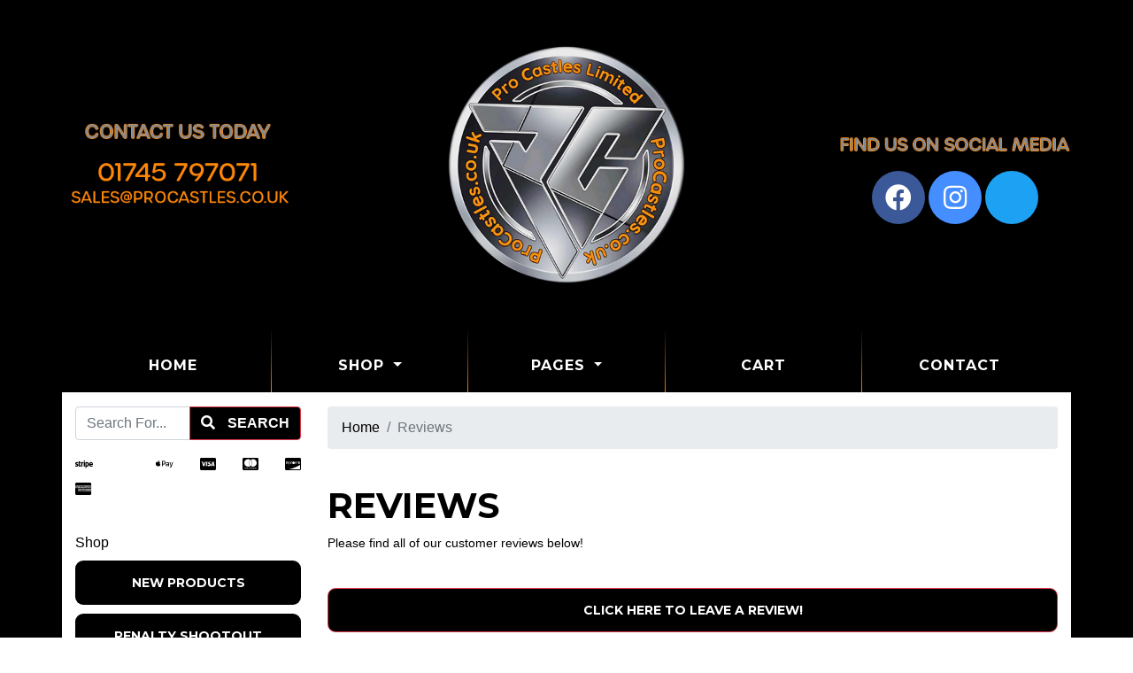

--- FILE ---
content_type: text/html; charset=UTF-8
request_url: https://www.procastles.co.uk/reviews.php
body_size: 11708
content:
<!doctype html> <!--[if lt IE 7]>      <html class="no-js lt-ie9 lt-ie8 lt-ie7" lang=""> <![endif]--> <!--[if IE 7]>         <html class="no-js lt-ie9 lt-ie8" lang=""> <![endif]--> <!--[if IE 8]>         <html class="no-js lt-ie9" lang=""> <![endif]--> <!--[if gt IE 8]><!--> <html class="no-js" lang="en"> <!--<![endif]--> <head> <meta charset="utf-8"> <meta name="viewport" content="width=device-width, initial-scale=1"> <meta name="description" content="Reviews"> <meta name="author" content="Pro Castles"> <link rel="canonical" href="https://www.procastles.co.uk/reviews.php" /> <title>Reviews - Pro Castles | Specialist in Bouncy Castle &amp; Inflatable Manufacturing | Wales</title> <link rel="dns-prefetch" href="//res.cloudinary.com"> <link rel="preconnect" href="//fonts.googleapis.com"> <link rel="preconnect" href="//fonts.gstatic.com" crossorigin> <link rel="icon" type="image/png" href="/images/icons/favicon-96x96.png" sizes="96x96" /> <link rel="icon" type="image/svg+xml" href="/images/icons/favicon.svg" /> <link rel="shortcut icon" href="/images/icons/favicon.ico" /> <link rel="apple-touch-icon" sizes="180x180" href="/images/icons/apple-touch-icon.png" /> <meta name="apple-mobile-web-app-title" content="Pro Castles" /> <link rel="manifest" href="/images/icons/site.webmanifest" /> <link rel="stylesheet" href="//res.cloudinary.com/kbs/raw/upload/source/tem_009.min.css"> <link rel="stylesheet" href="/assets/css/custom.css?v=696c4151c4e68"> <script src="//shared.kbsystems.co.uk/libs/fontawesome/js/all.min.js"></script> <meta property="og:type" content="website" /> <meta property="og:locale" content="en_GB" /> <meta property="og:site_name" content="Pro Castles" /> <meta property="og:title" content="Reviews" /> <meta property="og:description" content="Reviews" /> <meta property="og:url" content="https://www.procastles.co.uk//reviews.php" /> <meta property="og:image" content="https://www.procastles.co.uk//images/uploaded/logo.jpg" /> <meta property="twitter:card" content="summary_large_image" /> <meta property="twitter:site" content="https://twitter.com/Pro_Castles" /> <meta property="twitter:creator" content="https://twitter.com/Pro_Castles" /> <meta property="twitter:title" content="Reviews" /> <meta property="twitter:description" content="Reviews" /> <meta property="twitter:image" content="https://www.procastles.co.uk//images/uploaded/logo.jpg" /> <script type="application/ld+json">{"@context":"http:\/\/schema.org","@type":"WebPage","name":"Reviews","url":"https:\/\/www.procastles.co.uk\/\/reviews.php"}</script> <script>         
        window.dataLayer = window.dataLayer || [];
        function gtag() { 
            dataLayer.push(arguments);
        }
        gtag('consent', 'default', {
        'ad_storage': 'denied',
        'ad_user_data': 'denied',
        'ad_personalization': 'denied',
        'analytics_storage': 'denied'
        });
    </script> <script src="https://ajax.googleapis.com/ajax/libs/jquery/3.7.1/jquery.min.js"></script> <script src="//shared.kbsystems.co.uk/libs/CookieNoticePro/cookienoticepro.script.js"></script> <link rel="stylesheet" href="//shared.kbsystems.co.uk/libs/CookieNoticePro/cookienoticepro.style.css"> <script src="//shared.kbsystems.co.uk/libs/wowjs/wow.script.min.js"></script> <link rel="stylesheet" href="//shared.kbsystems.co.uk/libs/wowjs/animate.style.css"> <link rel="stylesheet" href="https://cdnjs.cloudflare.com/ajax/libs/lightbox2/2.11.4/css/lightbox.css" integrity="sha512-Woz+DqWYJ51bpVk5Fv0yES/edIMXjj3Ynda+KWTIkGoynAMHrqTcDUQltbipuiaD5ymEo9520lyoVOo9jCQOCA==" crossorigin="anonymous" referrerpolicy="no-referrer" /> <script src="https://cdnjs.cloudflare.com/ajax/libs/lightbox2/2.11.4/js/lightbox.min.js" integrity="sha512-Ixzuzfxv1EqafeQlTCufWfaC6ful6WFqIz4G+dWvK0beHw0NVJwvCKSgafpy5gwNqKmgUfIBraVwkKI+Cz0SEQ==" crossorigin="anonymous" referrerpolicy="no-referrer"></script> <script>
        $(document).ready(function() {
            cookieNoticePro.init();
            wow = new WOW({
                boxClass: 'wow',
                animateClass: 'animated',
                mobile: false,
                live: true
            })
            wow.init();
        });
        const injectScripts = () => {
            if (cookieNoticePro.isPreferenceAccepted("analytics") === true) { }
            if (cookieNoticePro.isPreferenceAccepted("marketing") === true) { }
            if (cookieNoticePro.isPreferenceAccepted("preferences") === true) { }
        }
    </script> </head> <body id="page-top" class="index"> <div id="fb-root"></div> <!--[if lt IE 8]>
        <p class="browserupgrade">You are using an <strong>outdated</strong> browser. Please <a href="http://browsehappy.com/">upgrade your browser</a> to improve your experience.</p>
    <![endif]--> <header> <div class="container p-0"> <div class="row align-items-center my-3"> <div class="col-lg-6"> <a href="/" title="Pro Castles"> <img src="/images/logo.png" class="logo img-fluid mx-auto d-block" alt="Pro Castles" style="max-height: 300px;"> </a> </div> <div class="col-lg-3 order-lg-first align-center"> <img src="/images/contact-us-today.png" class="img-fluid mx-auto mb-3 d-block" alt="Contact Us Today!"> <a href="tel:01745797071" data-toggle="tooltip" title="Call us today!"> <img src="/images/phone-number.png" class="img-fluid mx-auto d-block" alt="01745797071"> </a> <a href="mailto:sales@procastles.co.uk" data-toggle="tooltip" title="Send us an email!"> <img src="/images/email-address.png" class="img-fluid mx-auto d-block" alt="sales@procastles.co.uk"> </a> </div> <div class="col-lg-3 align-center"> <div class="web-icons d-inline-block"> </div> <img src="/images/find-us.png" class="img-fluid mx-auto d-block" alt="Find Us On Social Media!"> <div class="icon-bar mx-auto text-center mt-3"> <a href="https://www.facebook.com/ProCastles" data-toggle="tooltip" title="Find Us On Facebook!" target="_blank" class="facebook"><i class="fab fa-facebook"></i></a> <a href="https://www.instagram.com/pro.castles/?hl=en" data-toggle="tooltip" title="Find Us On Instagram!" target="_blank" class="instagram"><i class="fab fa-instagram"></i></a> <a href="https://twitter.com/Pro_Castles" data-toggle="tooltip" title="Find Us On X / Twitter!" target="_blank" class="twitter"><i class="fab fa-x-twitter"></i></a> </div> </div> </div> </div> </header> <div class="toplinks container"> <nav class="navbar text-center navbar-expand-lg"> <div class="col-12 p-0 d-md-block d-lg-none"> <div class="mobile-nav"> <span class="navbar-brand mb-0 h1">Menu</span> <button class="navbar-toggler" type="button" data-toggle="collapse" data-target="#navbarSupportedContent" aria-controls="navbarSupportedContent" aria-expanded="false" aria-label="Toggle navigation"> <i class="fa fa-bars"></i> </button> </div> </div> <div class="collapse navbar-collapse text-center" id="navbarSupportedContent"> <ul class="nav w-100 navbar-nav mx-auto"> <li class="nav-item active"><a class="nav-link" href="/">Home <span class="sr-only">(current)</span></a></li> <li class="nav-item dropdown"> <a class="nav-link dropdown-toggle" data-toggle="dropdown" role="button" aria-haspopup="true" aria-expanded="false">Shop <span class="caret"></span></a> <ul class="dropdown-menu"> <li class="nav-item"><a class="dropdown-item" href="/shop/categories/new-products.php">New Products</a></li> <li class="nav-item"><a class="dropdown-item" href="/shop/categories/penalty-shootout.php">Penalty Shootout</a></li> <li class="nav-item"><a class="dropdown-item" href="/shop/categories/a-frame-castles.php">A Frame Castles</a></li> <li class="nav-item"><a class="dropdown-item" href="/shop/categories/adult-castles.php">Adult Castles</a></li> <li class="nav-item"><a class="dropdown-item" href="/shop/categories/3d-inflatables-castles.php">3d Inflatables / Castles</a></li> <li class="nav-item"><a class="dropdown-item" href="/shop/categories/slides.php">Slides</a></li> <li class="nav-item"><a class="dropdown-item" href="/shop/categories/indoor-bouncers.php">Indoor Bouncers</a></li> <li class="nav-item"><a class="dropdown-item" href="/shop/categories/combination-castles.php">Combination Castles</a></li> <li class="nav-item"><a class="dropdown-item" href="/shop/categories/bungee-runs.php">Bungee Runs</a></li> <li class="nav-item"><a class="dropdown-item" href="/shop/categories/assault-course.php">Assault Course</a></li> <li class="nav-item"><a class="dropdown-item" href="/shop/categories/disco-tents.php">Disco Tents</a></li> <li class="nav-item"><a class="dropdown-item" href="/shop/categories/new-style-box-combo.php">New Style Box Combo</a></li> <li class="nav-item"><a class="dropdown-item" href="/shop/categories/bespoke-designs.php">Bespoke Designs</a></li> <li class="nav-item"><a class="dropdown-item" href="/shop/categories/ball-pools.php">Ball Pools</a></li> <li class="nav-item"><a class="dropdown-item" href="/shop/categories/cinema-screens.php">Cinema Screens</a></li> <li class="nav-item"><a class="dropdown-item" href="/shop/categories/artworks.php">Artworks</a></li> </ul> </li> <li class="nav-item dropdown"> <a class="nav-link dropdown-toggle" data-toggle="dropdown" role="button" aria-haspopup="true" aria-expanded="false">Pages <span class="caret"></span></a> <ul class="dropdown-menu"> <li class="nav-item"><a class="dropdown-item" href="/pages/about-us.php">About Us</a></li> <li class="nav-item"><a class="dropdown-item" href="/pages/terms-and-conditions.php">Terms And Conditions</a></li> <li class="nav-item"><a class="dropdown-item" href="/reviews.php">Reviews</a></li> </ul> </li> <li class="nav-item"><a class="nav-link" href="/cart.php">Cart</a></li> <li class="nav-item"><a class="nav-link" href="/contact.php">Contact</a></li> </ul> </div> </nav> </div><div id="content" class="container bg-white"> <div id="main" class="row"> <div class="col-12"> <div class="row"> <div class="col-lg-3 col-12 py-3"> <div class="row"> <div class="col-12 mb-4 w-100"> <div class="control-group"> <form id="search" class="mx-auto" method="post"> <div class="input-group mb-3"> <input type="text" class="form-control m-0" id="searchTerms" name="searchTerms" placeholder="Search For..." aria-label="Search Website" aria-describedby="basic-addon2"> <div class="input-group-append"> <button class="btn btn-danger" id="goSearch" type="button"><i class="fa fa-search p-r-10" aria-hidden="true"></i> Search</button> </div> </div> <div id="google_translate_element"></div> <script type="text/javascript">
                                    function googleTranslateElementInit() {
                                        new google.translate.TranslateElement({ pageLanguage: 'en' }, 'google_translate_element');
                                    }
                                    </script> <script type="text/javascript" src="//translate.google.com/translate_a/element.js?cb=googleTranslateElementInit"></script> </form> </div> <div class="row acceptedPayments mt-2 align-center"> <div class="col mb-1"><i class="fab fa-stripe f-40"></i></div> <div class="col mb-1"><i class="fab fa-google-pay f-40"></i></div> <div class="col mb-1"><i class="fab fa-apple-pay f-40"></i></div> <div class="col mb-1"><i class="fab fa-cc-visa f-40"></i></div> <div class="col mb-1"><i class="fab fa-cc-mastercard f-40"></i></div> <div class="col mb-1"><i class="fab fa-cc-discover f-40"></i></div> <div class="col mb-1"><i class="fab fa-cc-amex f-40"></i></div> </div> </div> <div class="col-12 w-100 hidden-sm hidden-xs clearfix"> <div id="shop-categories" class="d-none d-lg-block align-center"> <div class="menu-heading py-2 d-none d-lg-block">Shop</div> <a class="btn btn-custom color1 w-100 m-b-10 bd-9" href="/shop/categories/new-products.php">New Products</a> <a class="btn btn-custom color2 w-100 m-b-10 bd-9" href="/shop/categories/penalty-shootout.php">Penalty Shootout</a> <a class="btn btn-custom color3 w-100 m-b-10 bd-9" href="/shop/categories/a-frame-castles.php">A Frame Castles</a> <a class="btn btn-custom color4 w-100 m-b-10 bd-9" href="/shop/categories/adult-castles.php">Adult Castles</a> <a class="btn btn-custom color5 w-100 m-b-10 bd-9" href="/shop/categories/3d-inflatables-castles.php">3d Inflatables / Castles</a> <a class="btn btn-custom color6 w-100 m-b-10 bd-9" href="/shop/categories/slides.php">Slides</a> <a class="btn btn-custom color7 w-100 m-b-10 bd-9" href="/shop/categories/indoor-bouncers.php">Indoor Bouncers</a> <a class="btn btn-custom color8 w-100 m-b-10 bd-9" href="/shop/categories/combination-castles.php">Combination Castles</a> <a class="btn btn-custom color9 w-100 m-b-10 bd-9" href="/shop/categories/bungee-runs.php">Bungee Runs</a> <a class="btn btn-custom color1 w-100 m-b-10 bd-9" href="/shop/categories/assault-course.php">Assault Course</a> <a class="btn btn-custom color2 w-100 m-b-10 bd-9" href="/shop/categories/disco-tents.php">Disco Tents</a> <a class="btn btn-custom color3 w-100 m-b-10 bd-9" href="/shop/categories/new-style-box-combo.php">New Style Box Combo</a> <a class="btn btn-custom color4 w-100 m-b-10 bd-9" href="/shop/categories/bespoke-designs.php">Bespoke Designs</a> <a class="btn btn-custom color5 w-100 m-b-10 bd-9" href="/shop/categories/ball-pools.php">Ball Pools</a> <a class="btn btn-custom color6 w-100 m-b-10 bd-9" href="/shop/categories/cinema-screens.php">Cinema Screens</a> <a class="btn btn-custom color7 w-100 m-b-10 bd-9" href="/shop/categories/artworks.php">Artworks</a> </div> </div> <div class="col-12 w-100 m-b-10 hidden-sm hidden-xs"> <div class="row m-0 py-3"> </div> <img src="/images/logo.png" class="img-fluid mx-auto d-block" alt="Pro Castles"> <a href="tel:01745797071" title="Call Us Today 01745797071"> <img src="/images/phone-number.png" class="img-fluid mx-auto d-block" data-toggle="tooltip" title="Call us today!" alt="Call Us Today 01745797071"> </a> <a href="tel:07468561814" title="Call Us Today 07468561814"> <img src="/images/phone-number2.png" class="img-fluid mx-auto d-block" data-toggle="tooltip" title="Call us today!" alt="Call Us Today 07468561814"> </a> <a href="mailto:sales@procastles.co.uk"> <img src="/images/email-address.png" class="img-fluid mx-auto d-block" data-toggle="tooltip" title="Email us today!" alt="Email us on: sales@procastles.co.uk"> </a> </div> <div class="col-12 w-100 m-b-10 hidden-sm hidden-xs clearfix"> <img src="/images/find-us.png" class="img-fluid d-block my-3 mx-auto" alt="Find Us on Social Media!"> <a href="https://www.facebook.com/ProCastles" target="_blank"><img src="//res.cloudinary.com/kbs/image/upload/images/facebook_pill.png" class="img-fluid mx-auto mt-1 d-block" data-toggle="tooltip" title="Find Us On Facebook" alt="Find Us On Facebook"></a> <a href="https://www.instagram.com/pro.castles/?hl=en" target="_blank"><img src="//res.cloudinary.com/kbs/image/upload/images/instagram_pill.png" class="img-fluid mx-auto mt-1 d-block" data-toggle="tooltip" title="Find Us On Instagram" alt="Find Us On Instagram"></a> <a href="https://twitter.com/Pro_Castles" target="_blank"><img src="//res.cloudinary.com/kbs/image/upload/images/twitter_pill.png" class="img-fluid mx-auto mt-1 d-block" data-toggle="tooltip" title="Find Us On Twitter" alt="Find Us On Twitter"></a> <img src="//res.cloudinary.com/kbs/image/upload/images/kbs_pill.png" class="img-fluid mx-auto mt-1 d-block" data-toggle="tooltip" title="Website & Booking System By KBS" alt="Website & Booking System By KBS"> </div> <div class="col-12 w-100 m-b-10 hidden-sm hidden-xs"> <img src="/images/testimonials.png" class="img-fluid d-block my-3 mx-auto" alt="Our Customer Reviews"> <div class="customer-reviews owl-theme owl-carousel"> <div class="card color1 border-0 bd-9 c-white"> <div class="card-body"> <h4 class="card-title"> <i class="fas fa-star"></i> <i class="fas fa-star"></i> <i class="fas fa-star"></i> <i class="fas fa-star"></i> <i class="fas fa-star"></i> </h4> <blockquote class="blockquote"> <p class="card-text mb-0">Had custom artwork done by pro castles and I had a very strict deadline - pro castles was absolutely amazing helped me redesign my custom artwork, kept in amazing contact whenever I was worried with time and had it out and delivered as quickly as possible! Thank you so much Im really grateful and will 100% be using you again.</p> <p class="card-text mt-3"><strong>Gemma Mae</strong> Friday, August 22, 2025</p> </blockquote> </div> </div> <div class="card color2 border-0 bd-9 c-white"> <div class="card-body"> <h4 class="card-title"> <i class="fas fa-star"></i> <i class="fas fa-star"></i> <i class="fas fa-star"></i> <i class="fas fa-star"></i> <i class="fas fa-star"></i> </h4> <blockquote class="blockquote"> <p class="card-text mb-0">Amazing Customer service received from Paul at Pro Castles, fantastic quality, workmanship and Very reasonable price, Inflatable was ready for the date quoted would highly recommend</p> <p class="card-text mt-3"><strong>Darren Atterbury - Posh Castles</strong> Tuesday, July  1, 2025</p> </blockquote> </div> </div> <div class="card color3 border-0 bd-9 c-white"> <div class="card-body"> <h4 class="card-title"> <i class="fas fa-star"></i> <i class="fas fa-star"></i> <i class="fas fa-star"></i> <i class="fas fa-star"></i> <i class="fas fa-star"></i> </h4> <blockquote class="blockquote"> <p class="card-text mb-0">Collected my dino 3d castle from Paul yesterday and tried it up for first time I can honestly say the photos dont do this unit justice this bloke is the best in the uk for inflatables hands down</p> <p class="card-text mt-3"><strong>Tom Bryne</strong> Friday, May  9, 2025</p> </blockquote> </div> </div> <div class="card color4 border-0 bd-9 c-white"> <div class="card-body"> <h4 class="card-title"> <i class="fas fa-star"></i> <i class="fas fa-star"></i> <i class="fas fa-star"></i> <i class="fas fa-star"></i> <i class="fas fa-star"></i> </h4> <blockquote class="blockquote"> <p class="card-text mb-0">I can&apos;t recommend Pro castles  enough! from start to finish the communication was spot on, Paul made the castles exactly like we described and kept us updated along the build process. 

There was a minor issue with the transport company which Paul dealt with and again kepted us updated, Paul then upgraded our delivery to a pre 12 weekend slot to make sure we received the castles as soon as possible! 

I would 100% recommend Paul and I&apos;m sure we will be buying more castles in the future!!
</p> <p class="card-text mt-3"><strong>Sds Castles And Softplay Hire</strong> Monday, April  7, 2025</p> </blockquote> </div> </div> <div class="card color5 border-0 bd-9 c-white"> <div class="card-body"> <h4 class="card-title"> <i class="fas fa-star"></i> <i class="fas fa-star"></i> <i class="fas fa-star"></i> <i class="fas fa-star"></i> <i class="fas fa-star"></i> </h4> <blockquote class="blockquote"> <p class="card-text mb-0">Had two castles delivered today and must say the service has been fantastic from a brief enquiry last year to delivery has been absolutely seamless 
- messages answered with in the hour if not immediately 
- delivery on time even with roughly a 2 month lead time ( they are busy for a reason) 
quality fantastic 
- value very fair I think 
- uk made 

Its only right that I share my experience of dealing with this company as credit where it is due 

Thank you 
Top job</p> <p class="card-text mt-3"><strong>Belle Bouncy Castles</strong> Thursday, February 20, 2025</p> </blockquote> </div> </div> <div class="card color6 border-0 bd-9 c-white"> <div class="card-body"> <h4 class="card-title"> <i class="fas fa-star"></i> <i class="fas fa-star"></i> <i class="fas fa-star"></i> <i class="fas fa-star"></i> <i class="fas fa-star"></i> </h4> <blockquote class="blockquote"> <p class="card-text mb-0">Probably the best customer service in the Business from the first contact to receiving our order everything is spot on.
I was so impressed I&apos;ve already placed another order.
Look no further for quality products and great prices.</p> <p class="card-text mt-3"><strong>Christopher Baxter</strong> Monday, February  3, 2025</p> </blockquote> </div> </div> <div class="card color7 border-0 bd-9 c-white"> <div class="card-body"> <h4 class="card-title"> <i class="fas fa-star"></i> <i class="fas fa-star"></i> <i class="fas fa-star"></i> <i class="fas fa-star"></i> <i class="fas fa-star"></i> </h4> <blockquote class="blockquote"> <p class="card-text mb-0">Amazing service and reasonable priced.
Very quick doing the job. Thanks again.</p> <p class="card-text mt-3"><strong>Ceren Hughes</strong> Monday, November  4, 2024</p> </blockquote> </div> </div> <div class="card color8 border-0 bd-9 c-white"> <div class="card-body"> <h4 class="card-title"> <i class="fas fa-star"></i> <i class="fas fa-star"></i> <i class="fas fa-star"></i> <i class="fas fa-star"></i> <i class="fas fa-star"></i> </h4> <blockquote class="blockquote"> <p class="card-text mb-0">I&apos;m the guilty particular customer, who ordered this unit. Paul listened to what I required then used his magic wand 
Result was a very happy customer , Paul took my request even further adding colour matched velcro strips to blend into the stunning party themed artwork matching it to both front pillars 
Made the slide as steep as he could and increased the wall heights to match my anticipated user heights 
100% quality with great customer service and kept to completion time.</p> <p class="card-text mt-3"><strong>Geoffrey Brooks</strong> Thursday, October 24, 2024</p> </blockquote> </div> </div> <div class="card color9 border-0 bd-9 c-white"> <div class="card-body"> <h4 class="card-title"> <i class="fas fa-star"></i> <i class="fas fa-star"></i> <i class="fas fa-star"></i> <i class="fas fa-star"></i> <i class="fas fa-star"></i> </h4> <blockquote class="blockquote"> <p class="card-text mb-0">Got to give a big shout out to Paul from Pro Castles Ltd for the rapid turnaround and top quality product, workmanship and the key thing for me is the delivery on time when he says!</p> <p class="card-text mt-3"><strong>Jamie Tilley</strong> Saturday, December  9, 2023</p> </blockquote> </div> </div> <div class="card color10 border-0 bd-9 c-white"> <div class="card-body"> <h4 class="card-title"> <i class="fas fa-star"></i> <i class="fas fa-star"></i> <i class="fas fa-star"></i> <i class="fas fa-star"></i> <i class="fas fa-star"></i> </h4> <blockquote class="blockquote"> <p class="card-text mb-0">Received my 2nd order and its amazing. I&apos;m over the moon. the workmanship is top notch and the service was outstanding. If your looking for a new inflatable then look no further. I had an idea in my head and Paul made it happen. Paul goes the extra mile and you wont regret it. Thank you again.</p> <p class="card-text mt-3"><strong>Robbie Grieve</strong> Friday, December  1, 2023</p> </blockquote> </div> </div> <div class="card color11 border-0 bd-9 c-white"> <div class="card-body"> <h4 class="card-title"> <i class="fas fa-star"></i> <i class="fas fa-star"></i> <i class="fas fa-star"></i> <i class="fas fa-star"></i> <i class="fas fa-star"></i> </h4> <blockquote class="blockquote"> <p class="card-text mb-0">Today we used our castle for the first time and the customers are over the moon. we love to hear this from our customers so thank you Paul for the castle.</p> <p class="card-text mt-3"><strong>Scott Entertainment</strong> Monday, November 27, 2023</p> </blockquote> </div> </div> <div class="card color12 border-0 bd-9 c-white"> <div class="card-body"> <h4 class="card-title"> <i class="fas fa-star"></i> <i class="fas fa-star"></i> <i class="fas fa-star"></i> <i class="fas fa-star"></i> <i class="fas fa-star"></i> </h4> <blockquote class="blockquote"> <p class="card-text mb-0">The best of the best. Fantastic from start to finish.</p> <p class="card-text mt-3"><strong>Nick Allan Parish</strong> Friday, November 17, 2023</p> </blockquote> </div> </div> <div class="card color13 border-0 bd-9 c-white"> <div class="card-body"> <h4 class="card-title"> <i class="fas fa-star"></i> <i class="fas fa-star"></i> <i class="fas fa-star"></i> <i class="fas fa-star"></i> <i class="fas fa-star"></i> </h4> <blockquote class="blockquote"> <p class="card-text mb-0">Ordered a matching castle and ball pit, Couldn&apos;t look any better. Top quality!! Answered all my messages right away and was always happy to help with any questions. Made and delivered on the dates Paul said!  Definitely ordering again!</p> <p class="card-text mt-3"><strong>Dan Whitehouse</strong> Saturday, November  4, 2023</p> </blockquote> </div> </div> <div class="card color14 border-0 bd-9 c-white"> <div class="card-body"> <h4 class="card-title"> <i class="fas fa-star"></i> <i class="fas fa-star"></i> <i class="fas fa-star"></i> <i class="fas fa-star"></i> <i class="fas fa-star"></i> </h4> <blockquote class="blockquote"> <p class="card-text mb-0">Our new Bouncy Castle has arrived and is in place!!
Pro.Castles Quality work as always & thanks again to Paul</p> <p class="card-text mt-3"><strong>Big On Bouncing - Play Days And Parties</strong> Tuesday, January 24, 2023</p> </blockquote> </div> </div> <div class="card color15 border-0 bd-9 c-white"> <div class="card-body"> <h4 class="card-title"> <i class="fas fa-star"></i> <i class="fas fa-star"></i> <i class="fas fa-star"></i> <i class="fas fa-star"></i> <i class="fas fa-star"></i> </h4> <blockquote class="blockquote"> <p class="card-text mb-0">Cant thank use enough over the moon with our new castles n the kids love them too thanks again guys for a smooth easy process, defo be back</p> <p class="card-text mt-3"><strong>Allison Mcgill</strong> Thursday, January 19, 2023</p> </blockquote> </div> </div> <div class="card color16 border-0 bd-9 c-white"> <div class="card-body"> <h4 class="card-title"> <i class="fas fa-star"></i> <i class="fas fa-star"></i> <i class="fas fa-star"></i> <i class="fas fa-star"></i> <i class="fas fa-star"></i> </h4> <blockquote class="blockquote"> <p class="card-text mb-0">Fantastic quality, great addition to slide away castles and looking forward to doing more business in the future</p> <p class="card-text mt-3"><strong>Simon Freeman</strong> Thursday, January 19, 2023</p> </blockquote> </div> </div> <div class="card color17 border-0 bd-9 c-white"> <div class="card-body"> <h4 class="card-title"> <i class="fas fa-star"></i> <i class="fas fa-star"></i> <i class="fas fa-star"></i> <i class="fas fa-star"></i> <i class="fas fa-star"></i> </h4> <blockquote class="blockquote"> <p class="card-text mb-0">Had my first two castles of Paul and I can happily say I cannot fault either of them. The communication and level of service is absolutely spot on. I have changed my order several times and he is always happy to help.</p> <p class="card-text mt-3"><strong>Reece Dowd</strong> Thursday, August 11, 2022</p> </blockquote> </div> </div> <div class="card color18 border-0 bd-9 c-white"> <div class="card-body"> <h4 class="card-title"> <i class="fas fa-star"></i> <i class="fas fa-star"></i> <i class="fas fa-star"></i> <i class="fas fa-star"></i> <i class="fas fa-star"></i> </h4> <blockquote class="blockquote"> <p class="card-text mb-0">Big shout out and message of thanks to Pro Castles Limited Paul Sealey for this blinding castle in full gloss we absolutely love it thank you buddy.</p> <p class="card-text mt-3"><strong>Bounce About Inflatables</strong> Sunday, July  4, 2021</p> </blockquote> </div> </div> <div class="card color19 border-0 bd-9 c-white"> <div class="card-body"> <h4 class="card-title"> <i class="fas fa-star"></i> <i class="fas fa-star"></i> <i class="fas fa-star"></i> <i class="fas fa-star"></i> <i class="fas fa-star"></i> </h4> <blockquote class="blockquote"> <p class="card-text mb-0">1st castle purchased from Pro Castles and have to say top quality compared to others I&apos;ve gone to. Definitely earned a customer that will continue to be back. Top class workmanship Thankyou BouncyBeatz.</p> <p class="card-text mt-3"><strong>Michael Colclough</strong> Tuesday, May 18, 2021</p> </blockquote> </div> </div> <div class="card color20 border-0 bd-9 c-white"> <div class="card-body"> <h4 class="card-title"> <i class="fas fa-star"></i> <i class="fas fa-star"></i> <i class="fas fa-star"></i> <i class="fas fa-star"></i> <i class="fas fa-star"></i> </h4> <blockquote class="blockquote"> <p class="card-text mb-0">On my 4th order with Pro now and love the castles along with the cinema set up we have received. Nothing is to much to ask for and Paul will help you and support you to make designs and talk you through the process etc... The workmanship that goes into them is amazing from the deepness of the bed down to the way the back walls are fitted into the shape of the castle itself. Stress points are to the bare minimum with none actually visible and love how the extentions are threaded through the castle so no loose extentions at the back again great health and saftey feature. about to receive my next castle and can&apos;t wait. Will be continuing to order until my fleet is were I want it to be.</p> <p class="card-text mt-3"><strong>Pritata Wilson</strong> Monday, May  3, 2021</p> </blockquote> </div> </div> <div class="card color21 border-0 bd-9 c-white"> <div class="card-body"> <h4 class="card-title"> <i class="fas fa-star"></i> <i class="fas fa-star"></i> <i class="fas fa-star"></i> <i class="fas fa-star"></i> <i class="fas fa-star"></i> </h4> <blockquote class="blockquote"> <p class="card-text mb-0">I ordered 2 small 10x10 disco ready units from Pro Castles and I have to say the quality is very good and the service was excellent.  I will be using them for future additions to our fleet of units. Thank you for all your help and we got there at the end with this invisible boarder lol.</p> <p class="card-text mt-3"><strong>Alex Begemann</strong> Thursday, April 29, 2021</p> </blockquote> </div> </div> <div class="card color22 border-0 bd-9 c-white"> <div class="card-body"> <h4 class="card-title"> <i class="fas fa-star"></i> <i class="fas fa-star"></i> <i class="fas fa-star"></i> <i class="fas fa-star"></i> <i class="fas fa-star"></i> </h4> <blockquote class="blockquote"> <p class="card-text mb-0">Paul Sealey Pro Castles wow I finally got round to getting it up and going all singing & dancing and ready to hire such great craftsmanship amazing.</p> <p class="card-text mt-3"><strong>Bounce About Inflatables - New</strong> Sunday, March 28, 2021</p> </blockquote> </div> </div> <div class="card color23 border-0 bd-9 c-white"> <div class="card-body"> <h4 class="card-title"> <i class="fas fa-star"></i> <i class="fas fa-star"></i> <i class="fas fa-star"></i> <i class="fas fa-star"></i> <i class="fas fa-star"></i> </h4> <blockquote class="blockquote"> <p class="card-text mb-0">Ordered a inflatable screen kept in contact and sent before quoted time.
Very happy and great package for the screen speaker and speaker and speaker is very loud.
Fantastic service five stars</p> <p class="card-text mt-3"><strong>John Deeney</strong> Monday, March 15, 2021</p> </blockquote> </div> </div> <div class="card color24 border-0 bd-9 c-white"> <div class="card-body"> <h4 class="card-title"> <i class="fas fa-star"></i> <i class="fas fa-star"></i> <i class="fas fa-star"></i> <i class="fas fa-star"></i> <i class="fas fa-star"></i> </h4> <blockquote class="blockquote"> <p class="card-text mb-0">Fantastic service from pro castles! Ordered a cinema screen back in summer 2020 and its proven to be such a great success. Paul is very helpful and kept me updated with my order. I will definitely be ordering more off Paul soon !</p> <p class="card-text mt-3"><strong>Chris James</strong> Wednesday, February 17, 2021</p> </blockquote> </div> </div> <div class="card color25 border-0 bd-9 c-white"> <div class="card-body"> <h4 class="card-title"> <i class="fas fa-star"></i> <i class="fas fa-star"></i> <i class="fas fa-star"></i> <i class="fas fa-star"></i> <i class="fas fa-star"></i> </h4> <blockquote class="blockquote"> <p class="card-text mb-0">Never did I ever think Id of owned an inflatable play park.
 A massive Thank you to Paul Sealey at  pro castles for pulling off a fantastic inflatable   
Its hard to imagine this was just a  bad drawing on a scrap bit of paper I did and now its complete.  I cant wait to get it all up amd connected together.</p> <p class="card-text mt-3"><strong>Martyn David</strong> Thursday, December  3, 2020</p> </blockquote> </div> </div> <div class="card color26 border-0 bd-9 c-white"> <div class="card-body"> <h4 class="card-title"> <i class="fas fa-star"></i> <i class="fas fa-star"></i> <i class="fas fa-star"></i> <i class="fas fa-star"></i> <i class="fas fa-star"></i> </h4> <blockquote class="blockquote"> <p class="card-text mb-0">Fantastic from start to finish, Paul and the team went above and beyond for us and we felt like nothing was to much for them. Many thanks and will be back again soon for more castles from Pro Castles</p> <p class="card-text mt-3"><strong>1 2 1 Bouncy Castles</strong> Monday, October 26, 2020</p> </blockquote> </div> </div> <div class="card color27 border-0 bd-9 c-white"> <div class="card-body"> <h4 class="card-title"> <i class="fas fa-star"></i> <i class="fas fa-star"></i> <i class="fas fa-star"></i> <i class="fas fa-star"></i> <i class="fas fa-star"></i> </h4> <blockquote class="blockquote"> <p class="card-text mb-0">Stunning castle wow. i have a castle built by pro castles and i have to say the build quality and the bounce on the bed is second to none , great gloss finish, If you are new to hiring out castles and are wary of making a wrong purchase, you would be safe to buy a pro castle unit and without vat !! A great price .</p> <p class="card-text mt-3"><strong>Geoffrey Brooks</strong> Saturday, October 10, 2020</p> </blockquote> </div> </div> <div class="card color28 border-0 bd-9 c-white"> <div class="card-body"> <h4 class="card-title"> <i class="fas fa-star"></i> <i class="fas fa-star"></i> <i class="fas fa-star"></i> <i class="fas fa-star"></i> <i class="fas fa-star"></i> </h4> <blockquote class="blockquote"> <p class="card-text mb-0">Amazing communication from start to finish. Highly recommended from us at Full Of Bounce</p> <p class="card-text mt-3"><strong>Martin Nicholas</strong> Friday, October  9, 2020</p> </blockquote> </div> </div> <div class="card color29 border-0 bd-9 c-white"> <div class="card-body"> <h4 class="card-title"> <i class="fas fa-star"></i> <i class="fas fa-star"></i> <i class="fas fa-star"></i> <i class="fas fa-star"></i> <i class="fas fa-star"></i> </h4> <blockquote class="blockquote"> <p class="card-text mb-0">Bought a disco inferno castle & 8ft platform slide both outstanding inflatables very helpful looking forward to getting my next inflatable from pro castles  </p> <p class="card-text mt-3"><strong>James slater starlight leisure </strong> Saturday, September  7, 2019</p> </blockquote> </div> </div> <div class="card color30 border-0 bd-9 c-white"> <div class="card-body"> <h4 class="card-title"> <i class="fas fa-star"></i> <i class="fas fa-star"></i> <i class="fas fa-star"></i> <i class="fas fa-star"></i> <i class="fas fa-star"></i> </h4> <blockquote class="blockquote"> <p class="card-text mb-0">received my new nerf range the other day 1st class service looks amazing highly recommended thanks again</p> <p class="card-text mt-3"><strong>Robbie Grieve</strong> Friday, August 30, 2019</p> </blockquote> </div> </div> <div class="card color31 border-0 bd-9 c-white"> <div class="card-body"> <h4 class="card-title"> <i class="fas fa-star"></i> <i class="fas fa-star"></i> <i class="fas fa-star"></i> <i class="fas fa-star"></i> <i class="fas fa-star"></i> </h4> <blockquote class="blockquote"> <p class="card-text mb-0">I have recently collected my 4th inflatable from Paul and have been completely satisfied with each one. Quality workmanship and a friendly personal touch. All inflatables are individually hand painted, some to our own design, and this ensures everyone is unique unlike the mass produced ones at a similar price. If youre looking for quality inflatables at a great price you wont go far wrong with Pro Castles! Thank you Paul, Im sure we will be seeing you again soon.</p> <p class="card-text mt-3"><strong>Brian Paetzold</strong> Tuesday, August 13, 2019</p> </blockquote> </div> </div> <div class="card color32 border-0 bd-9 c-white"> <div class="card-body"> <h4 class="card-title"> <i class="fas fa-star"></i> <i class="fas fa-star"></i> <i class="fas fa-star"></i> <i class="fas fa-star"></i> <i class="fas fa-star"></i> </h4> <blockquote class="blockquote"> <p class="card-text mb-0">Got my castle yesterday and my artwork today very happy with it just the pocket for disco lights is different than i expected other than that its great and the artwork is great will definitely be having more!</p> <p class="card-text mt-3"><strong>Jessica Louise</strong> Friday, January 11, 2019</p> </blockquote> </div> </div> <div class="card color33 border-0 bd-9 c-white"> <div class="card-body"> <h4 class="card-title"> <i class="fas fa-star"></i> <i class="fas fa-star"></i> <i class="fas fa-star"></i> <i class="fas fa-star"></i> <i class="fas fa-star"></i> </h4> <blockquote class="blockquote"> <p class="card-text mb-0">Over the moon with our Battle zone Shoot out.Fantastic service from Start to Finish. Paul and his staff were brilliant will definitely be ordering more products in the future.</p> <p class="card-text mt-3"><strong>Neil Moir</strong> Thursday, November 22, 2018</p> </blockquote> </div> </div> <div class="card color34 border-0 bd-9 c-white"> <div class="card-body"> <h4 class="card-title"> <i class="fas fa-star"></i> <i class="fas fa-star"></i> <i class="fas fa-star"></i> <i class="fas fa-star"></i> <i class="fas fa-star"></i> </h4> <blockquote class="blockquote"> <p class="card-text mb-0">great communication and service! .... castles are fab</p> <p class="card-text mt-3"><strong>Adam Janes</strong> Sunday, November 18, 2018</p> </blockquote> </div> </div> <div class="card color35 border-0 bd-9 c-white"> <div class="card-body"> <h4 class="card-title"> <i class="fas fa-star"></i> <i class="fas fa-star"></i> <i class="fas fa-star"></i> <i class="fas fa-star"></i> <i class="fas fa-star"></i> </h4> <blockquote class="blockquote"> <p class="card-text mb-0">thanks for the great castle fantastic service</p> <p class="card-text mt-3"><strong>Alex Greenly-jones</strong> Saturday, September 29, 2018</p> </blockquote> </div> </div> <div class="card color36 border-0 bd-9 c-white"> <div class="card-body"> <h4 class="card-title"> <i class="fas fa-star"></i> <i class="fas fa-star"></i> <i class="fas fa-star"></i> <i class="fas fa-star"></i> <i class="fas fa-star"></i> </h4> <blockquote class="blockquote"> <p class="card-text mb-0">I have bought from Paul since 2017 had numerous inflatables and all of a unbeatable and indestructible quality built to last a great guy and always there to answer any questions highly recommend and glad to see he is back to his roots at pro castles</p> <p class="card-text mt-3"><strong>Brendan Slater</strong> Monday, August 13, 2018</p> </blockquote> </div> </div> <div class="card color37 border-0 bd-9 c-white"> <div class="card-body"> <h4 class="card-title"> <i class="fas fa-star"></i> <i class="fas fa-star"></i> <i class="fas fa-star"></i> <i class="fas fa-star"></i> <i class="fas fa-star"></i> </h4> <blockquote class="blockquote"> <p class="card-text mb-0">Fantastic products. Amazing artwork and very quick turn around. 5*+</p> <p class="card-text mt-3"><strong>Will Pankhurst</strong> Monday, February 20, 2017</p> </blockquote> </div> </div> <div class="card color38 border-0 bd-9 c-white"> <div class="card-body"> <h4 class="card-title"> <i class="fas fa-star"></i> <i class="fas fa-star"></i> <i class="fas fa-star"></i> <i class="fas fa-star"></i> <i class="fas fa-star"></i> </h4> <blockquote class="blockquote"> <p class="card-text mb-0">I cannot thank ProCastles enough. I approached them with my own design ideas for a castle, and they have gone above and beyond to create the castle I wanted. Their communication is second to none - I received regular updates and photos, and the castle was made in exactly the timeframe they said it would be. Their prices are extremely reasonable, and their workmanship is 5*. Leaders in their field, I shall definitely be ordering more. Thank you so much guys, you are a credit to the industry.</p> <p class="card-text mt-3"><strong>Helen Kamel</strong> Wednesday, November 23, 2016</p> </blockquote> </div> </div> </div> </div> </div> </div> <div class="col-lg-9 py-3"> <div class="row"> <div class="col-12"> <ol class="breadcrumb"> <li class="breadcrumb-item"><a href="/">Home</a></li> <li class="breadcrumb-item active">Reviews</li> </ol> </div> </div> <div class="row py-3"> <div id="column_NDSFH" class=" col-12 py-2"> <h1>Reviews</h1> <p>Please find all of our customer reviews below!</p> </div> </div> <div class="row"> <div class="col-12 py-3 align-center"> <a class="btn-custom btn-choose bd-9 btn btn-lg btn-danger" href="#addreview">
                                    Click Here To Leave A Review!
                                </a> </div> <div class="col-12 py-3"> <div class="headingBar m-t-10 bd-9 w-100">Reviews</div> </div> <div class="col-12"> <div class="row"> <div class="col-md-6 mb-10 d-flex align-items-stretch"> <div class="card w-100 text-white bg-custom bg-indigo"> <div class="card-body"> <h4 class="card-title"> <i class="fas fa-star"></i> <i class="fas fa-star"></i> <i class="fas fa-star"></i> <i class="fas fa-star"></i> <i class="fas fa-star"></i> </h4> <blockquote class="blockquote"> <p class="card-text mb-0">Had custom artwork done by pro castles and I had a very strict deadline - pro castles was absolutely amazing helped me redesign my custom artwork, kept in amazing contact whenever I was worried with time and had it out and delivered as quickly as possible! Thank you so much Im really grateful and will 100% be using you again.</p> <p class="card-text mt-3"><strong>Gemma Mae</strong> Friday, August 22, 2025</p> </blockquote> </div> </div> </div> <div class="col-md-6 mb-10 d-flex align-items-stretch"> <div class="card w-100 text-black bg-custom bg-orange"> <div class="card-body"> <h4 class="card-title"> <i class="fas fa-star"></i> <i class="fas fa-star"></i> <i class="fas fa-star"></i> <i class="fas fa-star"></i> <i class="fas fa-star"></i> </h4> <blockquote class="blockquote"> <p class="card-text mb-0">Amazing Customer service received from Paul at Pro Castles, fantastic quality, workmanship and Very reasonable price, Inflatable was ready for the date quoted would highly recommend</p> <p class="card-text mt-3"><strong>Darren Atterbury - Posh Castles</strong> Tuesday, July  1, 2025</p> </blockquote> </div> </div> </div> <div class="col-md-6 mb-10 d-flex align-items-stretch"> <div class="card w-100 text-white bg-custom bg-purple"> <div class="card-body"> <h4 class="card-title"> <i class="fas fa-star"></i> <i class="fas fa-star"></i> <i class="fas fa-star"></i> <i class="fas fa-star"></i> <i class="fas fa-star"></i> </h4> <blockquote class="blockquote"> <p class="card-text mb-0">Collected my dino 3d castle from Paul yesterday and tried it up for first time I can honestly say the photos dont do this unit justice this bloke is the best in the uk for inflatables hands down</p> <p class="card-text mt-3"><strong>Tom Bryne</strong> Friday, May  9, 2025</p> </blockquote> </div> </div> </div> <div class="col-md-6 mb-10 d-flex align-items-stretch"> <div class="card w-100 text-white bg-custom bg-success"> <div class="card-body"> <h4 class="card-title"> <i class="fas fa-star"></i> <i class="fas fa-star"></i> <i class="fas fa-star"></i> <i class="fas fa-star"></i> <i class="fas fa-star"></i> </h4> <blockquote class="blockquote"> <p class="card-text mb-0">I can&apos;t recommend Pro castles  enough! from start to finish the communication was spot on, Paul made the castles exactly like we described and kept us updated along the build process. 

There was a minor issue with the transport company which Paul dealt with and again kepted us updated, Paul then upgraded our delivery to a pre 12 weekend slot to make sure we received the castles as soon as possible! 

I would 100% recommend Paul and I&apos;m sure we will be buying more castles in the future!!
</p> <p class="card-text mt-3"><strong>Sds Castles And Softplay Hire</strong> Monday, April  7, 2025</p> </blockquote> </div> </div> </div> <div class="col-md-6 mb-10 d-flex align-items-stretch"> <div class="card w-100 text-white bg-custom bg-blue"> <div class="card-body"> <h4 class="card-title"> <i class="fas fa-star"></i> <i class="fas fa-star"></i> <i class="fas fa-star"></i> <i class="fas fa-star"></i> <i class="fas fa-star"></i> </h4> <blockquote class="blockquote"> <p class="card-text mb-0">Had two castles delivered today and must say the service has been fantastic from a brief enquiry last year to delivery has been absolutely seamless 
- messages answered with in the hour if not immediately 
- delivery on time even with roughly a 2 month lead time ( they are busy for a reason) 
quality fantastic 
- value very fair I think 
- uk made 

Its only right that I share my experience of dealing with this company as credit where it is due 

Thank you 
Top job</p> <p class="card-text mt-3"><strong>Belle Bouncy Castles</strong> Thursday, February 20, 2025</p> </blockquote> </div> </div> </div> <div class="col-md-6 mb-10 d-flex align-items-stretch"> <div class="card w-100 text-white bg-custom bg-danger"> <div class="card-body"> <h4 class="card-title"> <i class="fas fa-star"></i> <i class="fas fa-star"></i> <i class="fas fa-star"></i> <i class="fas fa-star"></i> <i class="fas fa-star"></i> </h4> <blockquote class="blockquote"> <p class="card-text mb-0">Probably the best customer service in the Business from the first contact to receiving our order everything is spot on.
I was so impressed I&apos;ve already placed another order.
Look no further for quality products and great prices.</p> <p class="card-text mt-3"><strong>Christopher Baxter</strong> Monday, February  3, 2025</p> </blockquote> </div> </div> </div> <div class="col-md-6 mb-10 d-flex align-items-stretch"> <div class="card w-100 text-white bg-custom bg-indigo"> <div class="card-body"> <h4 class="card-title"> <i class="fas fa-star"></i> <i class="fas fa-star"></i> <i class="fas fa-star"></i> <i class="fas fa-star"></i> <i class="fas fa-star"></i> </h4> <blockquote class="blockquote"> <p class="card-text mb-0">Amazing service and reasonable priced.
Very quick doing the job. Thanks again.</p> <p class="card-text mt-3"><strong>Ceren Hughes</strong> Monday, November  4, 2024</p> </blockquote> </div> </div> </div> <div class="col-md-6 mb-10 d-flex align-items-stretch"> <div class="card w-100 text-black bg-custom bg-orange"> <div class="card-body"> <h4 class="card-title"> <i class="fas fa-star"></i> <i class="fas fa-star"></i> <i class="fas fa-star"></i> <i class="fas fa-star"></i> <i class="fas fa-star"></i> </h4> <blockquote class="blockquote"> <p class="card-text mb-0">I&apos;m the guilty particular customer, who ordered this unit. Paul listened to what I required then used his magic wand 
Result was a very happy customer , Paul took my request even further adding colour matched velcro strips to blend into the stunning party themed artwork matching it to both front pillars 
Made the slide as steep as he could and increased the wall heights to match my anticipated user heights 
100% quality with great customer service and kept to completion time.</p> <p class="card-text mt-3"><strong>Geoffrey Brooks</strong> Thursday, October 24, 2024</p> </blockquote> </div> </div> </div> <div class="col-md-6 mb-10 d-flex align-items-stretch"> <div class="card w-100 text-black bg-custom bg-yellow"> <div class="card-body"> <h4 class="card-title"> <i class="fas fa-star"></i> <i class="fas fa-star"></i> <i class="fas fa-star"></i> <i class="fas fa-star"></i> <i class="fas fa-star"></i> </h4> <blockquote class="blockquote"> <p class="card-text mb-0">Got to give a big shout out to Paul from Pro Castles Ltd for the rapid turnaround and top quality product, workmanship and the key thing for me is the delivery on time when he says!</p> <p class="card-text mt-3"><strong>Jamie Tilley</strong> Saturday, December  9, 2023</p> </blockquote> </div> </div> </div> <div class="col-md-6 mb-10 d-flex align-items-stretch"> <div class="card w-100 text-black bg-custom bg-yellow"> <div class="card-body"> <h4 class="card-title"> <i class="fas fa-star"></i> <i class="fas fa-star"></i> <i class="fas fa-star"></i> <i class="fas fa-star"></i> <i class="fas fa-star"></i> </h4> <blockquote class="blockquote"> <p class="card-text mb-0">Received my 2nd order and its amazing. I&apos;m over the moon. the workmanship is top notch and the service was outstanding. If your looking for a new inflatable then look no further. I had an idea in my head and Paul made it happen. Paul goes the extra mile and you wont regret it. Thank you again.</p> <p class="card-text mt-3"><strong>Robbie Grieve</strong> Friday, December  1, 2023</p> </blockquote> </div> </div> </div> <div class="col-md-6 mb-10 d-flex align-items-stretch"> <div class="card w-100 text-white bg-custom bg-red"> <div class="card-body"> <h4 class="card-title"> <i class="fas fa-star"></i> <i class="fas fa-star"></i> <i class="fas fa-star"></i> <i class="fas fa-star"></i> <i class="fas fa-star"></i> </h4> <blockquote class="blockquote"> <p class="card-text mb-0">Today we used our castle for the first time and the customers are over the moon. we love to hear this from our customers so thank you Paul for the castle.</p> <p class="card-text mt-3"><strong>Scott Entertainment</strong> Monday, November 27, 2023</p> </blockquote> </div> </div> </div> <div class="col-md-6 mb-10 d-flex align-items-stretch"> <div class="card w-100 text-black bg-custom bg-yellow"> <div class="card-body"> <h4 class="card-title"> <i class="fas fa-star"></i> <i class="fas fa-star"></i> <i class="fas fa-star"></i> <i class="fas fa-star"></i> <i class="fas fa-star"></i> </h4> <blockquote class="blockquote"> <p class="card-text mb-0">The best of the best. Fantastic from start to finish.</p> <p class="card-text mt-3"><strong>Nick Allan Parish</strong> Friday, November 17, 2023</p> </blockquote> </div> </div> </div> <div class="col-md-6 mb-10 d-flex align-items-stretch"> <div class="card w-100 text-white bg-custom bg-secondary"> <div class="card-body"> <h4 class="card-title"> <i class="fas fa-star"></i> <i class="fas fa-star"></i> <i class="fas fa-star"></i> <i class="fas fa-star"></i> <i class="fas fa-star"></i> </h4> <blockquote class="blockquote"> <p class="card-text mb-0">Ordered a matching castle and ball pit, Couldn&apos;t look any better. Top quality!! Answered all my messages right away and was always happy to help with any questions. Made and delivered on the dates Paul said!  Definitely ordering again!</p> <p class="card-text mt-3"><strong>Dan Whitehouse</strong> Saturday, November  4, 2023</p> </blockquote> </div> </div> </div> <div class="col-md-6 mb-10 d-flex align-items-stretch"> <div class="card w-100 text-white bg-custom bg-red"> <div class="card-body"> <h4 class="card-title"> <i class="fas fa-star"></i> <i class="fas fa-star"></i> <i class="fas fa-star"></i> <i class="fas fa-star"></i> <i class="fas fa-star"></i> </h4> <blockquote class="blockquote"> <p class="card-text mb-0">Our new Bouncy Castle has arrived and is in place!!
Pro.Castles Quality work as always & thanks again to Paul</p> <p class="card-text mt-3"><strong>Big On Bouncing - Play Days And Parties</strong> Tuesday, January 24, 2023</p> </blockquote> </div> </div> </div> <div class="col-md-6 mb-10 d-flex align-items-stretch"> <div class="card w-100 text-white bg-custom bg-teal"> <div class="card-body"> <h4 class="card-title"> <i class="fas fa-star"></i> <i class="fas fa-star"></i> <i class="fas fa-star"></i> <i class="fas fa-star"></i> <i class="fas fa-star"></i> </h4> <blockquote class="blockquote"> <p class="card-text mb-0">Cant thank use enough over the moon with our new castles n the kids love them too thanks again guys for a smooth easy process, defo be back</p> <p class="card-text mt-3"><strong>Allison Mcgill</strong> Thursday, January 19, 2023</p> </blockquote> </div> </div> </div> <div class="col-md-6 mb-10 d-flex align-items-stretch"> <div class="card w-100 text-black bg-custom bg-pink"> <div class="card-body"> <h4 class="card-title"> <i class="fas fa-star"></i> <i class="fas fa-star"></i> <i class="fas fa-star"></i> <i class="fas fa-star"></i> <i class="fas fa-star"></i> </h4> <blockquote class="blockquote"> <p class="card-text mb-0">Fantastic quality, great addition to slide away castles and looking forward to doing more business in the future</p> <p class="card-text mt-3"><strong>Simon Freeman</strong> Thursday, January 19, 2023</p> </blockquote> </div> </div> </div> <div class="col-md-6 mb-10 d-flex align-items-stretch"> <div class="card w-100 text-white bg-custom bg-primary"> <div class="card-body"> <h4 class="card-title"> <i class="fas fa-star"></i> <i class="fas fa-star"></i> <i class="fas fa-star"></i> <i class="fas fa-star"></i> <i class="fas fa-star"></i> </h4> <blockquote class="blockquote"> <p class="card-text mb-0">Had my first two castles of Paul and I can happily say I cannot fault either of them. The communication and level of service is absolutely spot on. I have changed my order several times and he is always happy to help.</p> <p class="card-text mt-3"><strong>Reece Dowd</strong> Thursday, August 11, 2022</p> </blockquote> </div> </div> </div> <div class="col-md-6 mb-10 d-flex align-items-stretch"> <div class="card w-100 text-white bg-custom bg-teal"> <div class="card-body"> <h4 class="card-title"> <i class="fas fa-star"></i> <i class="fas fa-star"></i> <i class="fas fa-star"></i> <i class="fas fa-star"></i> <i class="fas fa-star"></i> </h4> <blockquote class="blockquote"> <p class="card-text mb-0">Big shout out and message of thanks to Pro Castles Limited Paul Sealey for this blinding castle in full gloss we absolutely love it thank you buddy.</p> <p class="card-text mt-3"><strong>Bounce About Inflatables</strong> Sunday, July  4, 2021</p> </blockquote> </div> </div> </div> <div class="col-md-6 mb-10 d-flex align-items-stretch"> <div class="card w-100 text-white bg-custom bg-red"> <div class="card-body"> <h4 class="card-title"> <i class="fas fa-star"></i> <i class="fas fa-star"></i> <i class="fas fa-star"></i> <i class="fas fa-star"></i> <i class="fas fa-star"></i> </h4> <blockquote class="blockquote"> <p class="card-text mb-0">1st castle purchased from Pro Castles and have to say top quality compared to others I&apos;ve gone to. Definitely earned a customer that will continue to be back. Top class workmanship Thankyou BouncyBeatz.</p> <p class="card-text mt-3"><strong>Michael Colclough</strong> Tuesday, May 18, 2021</p> </blockquote> </div> </div> </div> <div class="col-md-6 mb-10 d-flex align-items-stretch"> <div class="card w-100 text-black bg-custom bg-pink"> <div class="card-body"> <h4 class="card-title"> <i class="fas fa-star"></i> <i class="fas fa-star"></i> <i class="fas fa-star"></i> <i class="fas fa-star"></i> <i class="fas fa-star"></i> </h4> <blockquote class="blockquote"> <p class="card-text mb-0">On my 4th order with Pro now and love the castles along with the cinema set up we have received. Nothing is to much to ask for and Paul will help you and support you to make designs and talk you through the process etc... The workmanship that goes into them is amazing from the deepness of the bed down to the way the back walls are fitted into the shape of the castle itself. Stress points are to the bare minimum with none actually visible and love how the extentions are threaded through the castle so no loose extentions at the back again great health and saftey feature. about to receive my next castle and can&apos;t wait. Will be continuing to order until my fleet is were I want it to be.</p> <p class="card-text mt-3"><strong>Pritata Wilson</strong> Monday, May  3, 2021</p> </blockquote> </div> </div> </div> <div class="col-md-6 mb-10 d-flex align-items-stretch"> <div class="card w-100 text-white bg-custom bg-success"> <div class="card-body"> <h4 class="card-title"> <i class="fas fa-star"></i> <i class="fas fa-star"></i> <i class="fas fa-star"></i> <i class="fas fa-star"></i> <i class="fas fa-star"></i> </h4> <blockquote class="blockquote"> <p class="card-text mb-0">I ordered 2 small 10x10 disco ready units from Pro Castles and I have to say the quality is very good and the service was excellent.  I will be using them for future additions to our fleet of units. Thank you for all your help and we got there at the end with this invisible boarder lol.</p> <p class="card-text mt-3"><strong>Alex Begemann</strong> Thursday, April 29, 2021</p> </blockquote> </div> </div> </div> <div class="col-md-6 mb-10 d-flex align-items-stretch"> <div class="card w-100 text-white bg-custom bg-secondary"> <div class="card-body"> <h4 class="card-title"> <i class="fas fa-star"></i> <i class="fas fa-star"></i> <i class="fas fa-star"></i> <i class="fas fa-star"></i> <i class="fas fa-star"></i> </h4> <blockquote class="blockquote"> <p class="card-text mb-0">Paul Sealey Pro Castles wow I finally got round to getting it up and going all singing & dancing and ready to hire such great craftsmanship amazing.</p> <p class="card-text mt-3"><strong>Bounce About Inflatables - New</strong> Sunday, March 28, 2021</p> </blockquote> </div> </div> </div> <div class="col-md-6 mb-10 d-flex align-items-stretch"> <div class="card w-100 text-white bg-custom bg-secondary"> <div class="card-body"> <h4 class="card-title"> <i class="fas fa-star"></i> <i class="fas fa-star"></i> <i class="fas fa-star"></i> <i class="fas fa-star"></i> <i class="fas fa-star"></i> </h4> <blockquote class="blockquote"> <p class="card-text mb-0">Ordered a inflatable screen kept in contact and sent before quoted time.
Very happy and great package for the screen speaker and speaker and speaker is very loud.
Fantastic service five stars</p> <p class="card-text mt-3"><strong>John Deeney</strong> Monday, March 15, 2021</p> </blockquote> </div> </div> </div> <div class="col-md-6 mb-10 d-flex align-items-stretch"> <div class="card w-100 text-white bg-custom bg-indigo"> <div class="card-body"> <h4 class="card-title"> <i class="fas fa-star"></i> <i class="fas fa-star"></i> <i class="fas fa-star"></i> <i class="fas fa-star"></i> <i class="fas fa-star"></i> </h4> <blockquote class="blockquote"> <p class="card-text mb-0">Fantastic service from pro castles! Ordered a cinema screen back in summer 2020 and its proven to be such a great success. Paul is very helpful and kept me updated with my order. I will definitely be ordering more off Paul soon !</p> <p class="card-text mt-3"><strong>Chris James</strong> Wednesday, February 17, 2021</p> </blockquote> </div> </div> </div> <div class="col-md-6 mb-10 d-flex align-items-stretch"> <div class="card w-100 text-white bg-custom bg-success"> <div class="card-body"> <h4 class="card-title"> <i class="fas fa-star"></i> <i class="fas fa-star"></i> <i class="fas fa-star"></i> <i class="fas fa-star"></i> <i class="fas fa-star"></i> </h4> <blockquote class="blockquote"> <p class="card-text mb-0">Never did I ever think Id of owned an inflatable play park.
 A massive Thank you to Paul Sealey at  pro castles for pulling off a fantastic inflatable   
Its hard to imagine this was just a  bad drawing on a scrap bit of paper I did and now its complete.  I cant wait to get it all up amd connected together.</p> <p class="card-text mt-3"><strong>Martyn David</strong> Thursday, December  3, 2020</p> </blockquote> </div> </div> </div> <div class="col-md-6 mb-10 d-flex align-items-stretch"> <div class="card w-100 text-white bg-custom bg-danger"> <div class="card-body"> <h4 class="card-title"> <i class="fas fa-star"></i> <i class="fas fa-star"></i> <i class="fas fa-star"></i> <i class="fas fa-star"></i> <i class="fas fa-star"></i> </h4> <blockquote class="blockquote"> <p class="card-text mb-0">Fantastic from start to finish, Paul and the team went above and beyond for us and we felt like nothing was to much for them. Many thanks and will be back again soon for more castles from Pro Castles</p> <p class="card-text mt-3"><strong>1 2 1 Bouncy Castles</strong> Monday, October 26, 2020</p> </blockquote> </div> </div> </div> <div class="col-md-6 mb-10 d-flex align-items-stretch"> <div class="card w-100 text-black bg-custom bg-pink"> <div class="card-body"> <h4 class="card-title"> <i class="fas fa-star"></i> <i class="fas fa-star"></i> <i class="fas fa-star"></i> <i class="fas fa-star"></i> <i class="fas fa-star"></i> </h4> <blockquote class="blockquote"> <p class="card-text mb-0">Stunning castle wow. i have a castle built by pro castles and i have to say the build quality and the bounce on the bed is second to none , great gloss finish, If you are new to hiring out castles and are wary of making a wrong purchase, you would be safe to buy a pro castle unit and without vat !! A great price .</p> <p class="card-text mt-3"><strong>Geoffrey Brooks</strong> Saturday, October 10, 2020</p> </blockquote> </div> </div> </div> <div class="col-md-6 mb-10 d-flex align-items-stretch"> <div class="card w-100 text-white bg-custom bg-indigo"> <div class="card-body"> <h4 class="card-title"> <i class="fas fa-star"></i> <i class="fas fa-star"></i> <i class="fas fa-star"></i> <i class="fas fa-star"></i> <i class="fas fa-star"></i> </h4> <blockquote class="blockquote"> <p class="card-text mb-0">Amazing communication from start to finish. Highly recommended from us at Full Of Bounce</p> <p class="card-text mt-3"><strong>Martin Nicholas</strong> Friday, October  9, 2020</p> </blockquote> </div> </div> </div> <div class="col-md-6 mb-10 d-flex align-items-stretch"> <div class="card w-100 text-white bg-custom bg-purple"> <div class="card-body"> <h4 class="card-title"> <i class="fas fa-star"></i> <i class="fas fa-star"></i> <i class="fas fa-star"></i> <i class="fas fa-star"></i> <i class="fas fa-star"></i> </h4> <blockquote class="blockquote"> <p class="card-text mb-0">Bought a disco inferno castle & 8ft platform slide both outstanding inflatables very helpful looking forward to getting my next inflatable from pro castles  </p> <p class="card-text mt-3"><strong>James slater starlight leisure </strong> Saturday, September  7, 2019</p> </blockquote> </div> </div> </div> <div class="col-md-6 mb-10 d-flex align-items-stretch"> <div class="card w-100 text-black bg-custom bg-warning"> <div class="card-body"> <h4 class="card-title"> <i class="fas fa-star"></i> <i class="fas fa-star"></i> <i class="fas fa-star"></i> <i class="fas fa-star"></i> <i class="fas fa-star"></i> </h4> <blockquote class="blockquote"> <p class="card-text mb-0">received my new nerf range the other day 1st class service looks amazing highly recommended thanks again</p> <p class="card-text mt-3"><strong>Robbie Grieve</strong> Friday, August 30, 2019</p> </blockquote> </div> </div> </div> <div class="col-md-6 mb-10 d-flex align-items-stretch"> <div class="card w-100 text-white bg-custom bg-purple"> <div class="card-body"> <h4 class="card-title"> <i class="fas fa-star"></i> <i class="fas fa-star"></i> <i class="fas fa-star"></i> <i class="fas fa-star"></i> <i class="fas fa-star"></i> </h4> <blockquote class="blockquote"> <p class="card-text mb-0">I have recently collected my 4th inflatable from Paul and have been completely satisfied with each one. Quality workmanship and a friendly personal touch. All inflatables are individually hand painted, some to our own design, and this ensures everyone is unique unlike the mass produced ones at a similar price. If youre looking for quality inflatables at a great price you wont go far wrong with Pro Castles! Thank you Paul, Im sure we will be seeing you again soon.</p> <p class="card-text mt-3"><strong>Brian Paetzold</strong> Tuesday, August 13, 2019</p> </blockquote> </div> </div> </div> <div class="col-md-6 mb-10 d-flex align-items-stretch"> <div class="card w-100 text-white bg-custom bg-danger"> <div class="card-body"> <h4 class="card-title"> <i class="fas fa-star"></i> <i class="fas fa-star"></i> <i class="fas fa-star"></i> <i class="fas fa-star"></i> <i class="fas fa-star"></i> </h4> <blockquote class="blockquote"> <p class="card-text mb-0">Got my castle yesterday and my artwork today very happy with it just the pocket for disco lights is different than i expected other than that its great and the artwork is great will definitely be having more!</p> <p class="card-text mt-3"><strong>Jessica Louise</strong> Friday, January 11, 2019</p> </blockquote> </div> </div> </div> <div class="col-md-6 mb-10 d-flex align-items-stretch"> <div class="card w-100 text-black bg-custom bg-warning"> <div class="card-body"> <h4 class="card-title"> <i class="fas fa-star"></i> <i class="fas fa-star"></i> <i class="fas fa-star"></i> <i class="fas fa-star"></i> <i class="fas fa-star"></i> </h4> <blockquote class="blockquote"> <p class="card-text mb-0">Over the moon with our Battle zone Shoot out.Fantastic service from Start to Finish. Paul and his staff were brilliant will definitely be ordering more products in the future.</p> <p class="card-text mt-3"><strong>Neil Moir</strong> Thursday, November 22, 2018</p> </blockquote> </div> </div> </div> <div class="col-md-6 mb-10 d-flex align-items-stretch"> <div class="card w-100 text-white bg-custom bg-danger"> <div class="card-body"> <h4 class="card-title"> <i class="fas fa-star"></i> <i class="fas fa-star"></i> <i class="fas fa-star"></i> <i class="fas fa-star"></i> <i class="fas fa-star"></i> </h4> <blockquote class="blockquote"> <p class="card-text mb-0">great communication and service! .... castles are fab</p> <p class="card-text mt-3"><strong>Adam Janes</strong> Sunday, November 18, 2018</p> </blockquote> </div> </div> </div> <div class="col-md-6 mb-10 d-flex align-items-stretch"> <div class="card w-100 text-white bg-custom bg-indigo"> <div class="card-body"> <h4 class="card-title"> <i class="fas fa-star"></i> <i class="fas fa-star"></i> <i class="fas fa-star"></i> <i class="fas fa-star"></i> <i class="fas fa-star"></i> </h4> <blockquote class="blockquote"> <p class="card-text mb-0">thanks for the great castle fantastic service</p> <p class="card-text mt-3"><strong>Alex Greenly-jones</strong> Saturday, September 29, 2018</p> </blockquote> </div> </div> </div> <div class="col-md-6 mb-10 d-flex align-items-stretch"> <div class="card w-100 text-white bg-custom bg-red"> <div class="card-body"> <h4 class="card-title"> <i class="fas fa-star"></i> <i class="fas fa-star"></i> <i class="fas fa-star"></i> <i class="fas fa-star"></i> <i class="fas fa-star"></i> </h4> <blockquote class="blockquote"> <p class="card-text mb-0">I have bought from Paul since 2017 had numerous inflatables and all of a unbeatable and indestructible quality built to last a great guy and always there to answer any questions highly recommend and glad to see he is back to his roots at pro castles</p> <p class="card-text mt-3"><strong>Brendan Slater</strong> Monday, August 13, 2018</p> </blockquote> </div> </div> </div> <div class="col-md-6 mb-10 d-flex align-items-stretch"> <div class="card w-100 text-white bg-custom bg-danger"> <div class="card-body"> <h4 class="card-title"> <i class="fas fa-star"></i> <i class="fas fa-star"></i> <i class="fas fa-star"></i> <i class="fas fa-star"></i> <i class="fas fa-star"></i> </h4> <blockquote class="blockquote"> <p class="card-text mb-0">Fantastic products. Amazing artwork and very quick turn around. 5*+</p> <p class="card-text mt-3"><strong>Will Pankhurst</strong> Monday, February 20, 2017</p> </blockquote> </div> </div> </div> <div class="col-md-6 mb-10 d-flex align-items-stretch"> <div class="card w-100 text-white bg-custom bg-danger"> <div class="card-body"> <h4 class="card-title"> <i class="fas fa-star"></i> <i class="fas fa-star"></i> <i class="fas fa-star"></i> <i class="fas fa-star"></i> <i class="fas fa-star"></i> </h4> <blockquote class="blockquote"> <p class="card-text mb-0">I cannot thank ProCastles enough. I approached them with my own design ideas for a castle, and they have gone above and beyond to create the castle I wanted. Their communication is second to none - I received regular updates and photos, and the castle was made in exactly the timeframe they said it would be. Their prices are extremely reasonable, and their workmanship is 5*. Leaders in their field, I shall definitely be ordering more. Thank you so much guys, you are a credit to the industry.</p> <p class="card-text mt-3"><strong>Helen Kamel</strong> Wednesday, November 23, 2016</p> </blockquote> </div> </div> </div> </div> </div> <div class="col-12 py-3"> <div class="headingBar m-t-10 bd-9 w-100">Submit A Review</div> </div> <a id="addreview"></a> <div class="col-12 py-3"> <form id="newTestimonial" action="/reviews/send.php" method="post" enctype="multipart/form-data"> <div class="row"> <div class="col-12 m-b-10"> <label><strong>Your Name / Company: *</strong></label> <input name="postTitle" class="form-control" type="text"> </div> <div class="col-12 m-b-10"> <label><strong>Rate Us: *</strong></label> <select name="postRating" class="form-control"> <option value="1">1 Star</option> <option value="2">2 Stars</option> <option value="3">3 Stars</option> <option value="4">4 Stars</option> <option value="5" selected="selected">5 Stars</option> </select> </div> <div class="col-12 m-b-10"> <label><strong>Your Feedback: *</strong></label> <textarea name="postComments" rows="5" cols="10" class="form-control"></textarea> </div> <div class="col-12 m-b-10"> <label class="honey" for="name"><strong>Names: *</strong></label> <input class="honey" autocomplete="name123" type="text" id="name" name="name" placeholder="Your name here" /> <label class="honey" for="email"><strong>Emails: *</strong></label> <input class="honey" autocomplete="email123" type="text" id="email" name="email" placeholder="Your email here" /> </div> <div class="col-12 m-b-10"> <label><strong>Captcha: *</strong></label> <div class="g-recaptcha" data-sitekey="6LcQhiATAAAAAAMDvcl-x5JM_2Zq85EEEsts1hND"></div> <input type="hidden" class="hiddenRecaptcha required" name="hiddenRecaptcha" id="hiddenRecaptcha"> </div> <div class="col-12 m-b-10"> <input class="btn btn-lg btn-success bd-black submit" name="Submit" type="submit" id="button" value="Send"> </div> </div> </form> </div> </div> </div> </div> </div> </div> </div><section id="newsletter" class="container"> <div class="row p-3 align-items-center"> <div class="col-md-6 col-12 py-3 text-center"> <strong>Join Our Newsletter!</strong> </div> <div class="col-md-6 col-12 py-3 text-center"> <form id="newsletter" action="/newsletter.php" method="post"> <input type="text" class="form-control" placeholder="Email Address..." id="newsletterSignup" name="newsletterSignup" required> <input type="submit" id="goSignup" class="btn btn-lg btn-success m-t-10 bd-white" value="Join!" /> </form> </div> </div> </section> <footer id="footer" class="container mb-3 bdlb-9 bdrb-9"> <div class="row"> <div class="col-md-6 col-12 p-t-20 about"> <h4 class="footer-text m-0 m-b-10">Pro Castles</h4> <p class="footer-text">Your premium provider of quality Inflatables, Castles, Games and much more</p> <div class="row acceptedPayments my-2 footer-text align-center"> <div class="col mb-1"><i class="fab fa-stripe f-40"></i></div> <div class="col mb-1"><i class="fab fa-google-pay f-40"></i></div> <div class="col mb-1"><i class="fab fa-apple-pay f-40"></i></div> <div class="col mb-1"><i class="fab fa-cc-visa f-40"></i></div> <div class="col mb-1"><i class="fab fa-cc-mastercard f-40"></i></div> <div class="col mb-1"><i class="fab fa-cc-discover f-40"></i></div> <div class="col mb-1"><i class="fab fa-cc-amex f-40"></i></div> </div> </div> <div class="col-md-5 offset-lg-1 col-12 p-t-20 contact"> <h4 class="footer-text m-0 m-b-10">Contact Pro Castles</h4> <ul class="fa-ul footer-text"> <li><i class="fa-li fa fa-map-marker m-r-10"></i> <a class="footer-text" href="https://www.google.co.uk/maps/place/LL182HB/" data-toggle="tooltip" title="Our address">Pro Castles, Unit A5, Cefndy Road, Rhyl, LL182HB</a></li> <li><i class="fa-li fa fa-phone m-r-10"></i> <a class="footer-text" href="tel:01745797071" data-toggle="tooltip" title="Call us today!">01745797071</a></li> <li><i class="fa-li fa fa-mobile m-r-10"></i> <a class="footer-text" href="tel:07468561814" data-toggle="tooltip" title="Call us today!">07468561814</a></li> <li><i class="fa-li fa fa-envelope m-r-10"></i> <a class="footer-text" href="mailto:sales@procastles.co.uk" data-toggle="tooltip" title="Send us an email!">sales@procastles.co.uk</a></li> <li><i class="fa-li fa fa-sitemap m-r-10"></i> <a class="footer-text" href="https://www.procastles.co.uk//sitemap.xml" data-toggle="tooltip" title="Sitemap">Sitemap</a></li> </ul> </div> <div class="col-12 p-t-20"> <nav class="nav-footer navbar-primary p-t-10 clearfix"> <ul> <li><a class="footer-text" href="/pages/privacy-policy.php">Privacy Policy</a></li> </ui> </nav> </div> </div> <div class="row"> <div class="col-md-8 col-12 m-b-20"> <div class="copyright footer-text">Pro Castles &copy; 2026. All Rights Reserved.</div> </div> <div class="col-md-4 col-12 m-b-20"> <div class="kbs"> <a class="footer-text" href="https://www.brightfbs.co.uk/" target="_blank"> Website & Print Design <img src="//res.cloudinary.com/kbs/image/upload/f_auto,w_50/kbs/kbs.png" class="kbs" alt="Bright Future / Kool Booking Systems"></a> </div> </div> </div> </footer> <a data-scroll href="#main" id="scroll-to-top"><i class="fa fa-arrow-up"></i></a> <section id="shopping-cart" class="row m-0"> <div class="col"> <div class="cart-icon mr-10 d-inline-block"> <a href="javascript:;" class="open-cart d-block" data-toggle="tooltip" title="Click To Open Cart"> <i class="fas fa-shopping-cart fa-3x"></i> <span class="cart-items">0</span> </a> </div> </div> <div id="cartbutton" class="col"> <a href="/cart.php" class="btn btn-lg w-100 btn-primary d-none d-lg-block ">VIEW CART</a> <a href="/cart.php" class="btn btn-sm w-100 btn-primary d-block d-lg-none ">VIEW CART</a> </div> </section> <div id="pageOverlay"></div> <div id="cartDrawer"> <div class="cart-header"> <span class="cart-title">SHOPPING CART</span> <button class="close-cart" aria-label="Close">&times;</button> </div> <div class="cart-body" id="cartContent"> <p class="text-muted text-center p-3">Loading cart...</p> </div> <div class="cart-footer"> <div class="d-flex justify-content-between p-2"> <strong>Subtotal:</strong> <span id="cartSubtotal">&pound;<span>0.00</span></span> </div> <div class="d-flex p-2"> <a href="/cart.php" class="btn btn-dark btn-block">VIEW CART</a> </div> </div> </div> <script src="//res.cloudinary.com/kbs/raw/upload/source/all.min.js"></script> <script src="//shared.kbsystems.co.uk/main.min.js?v=696c4151c4e68"></script> <script src="//shared.kbsystems.co.uk/app.min.js?v=696c4151c4e68"></script> <link rel="stylesheet" href="//shared.kbsystems.co.uk/templates/tem_012/_override.css?v=696c4151c4e68"> <script async src="//www.google.com/recaptcha/api.js"></script> <style type="text/css">
        .datepicker table tr td.disabled, .datepicker table tr td.disabled:hover {
            color: #000;
            background-color: #ff7676;
            border-radius: 0;
        }
        .datepicker table tr td.active{
            color: #000;    
            background-color: #52b9fd !important;
            background: 0 0;
            border-radius: 0;
        }
        .datepicker table tr td.active:hover {
            color: #000;    
            background-color: #abdeff !important;
            background: 0 0;
            border-radius: 0;
        }
        .datepicker table tr td.day:not(.disabled) {
            color: #000;
            background-color: #52fd7b;
            border-radius: 0;
        }
        .datepicker table tr td.day:not(.disabled):hover {
            color: #000;
            background-color: #baffcb;
            border-radius: 0;
        }
    </style> <script type="text/javascript">
    var currency = 'pound';   
    $('.fb-page').attr('data-width', Math.round($('.fb').width()));
    $('.datepicker').attr('readonly', 'readonly');
    </script> </body> </html>

--- FILE ---
content_type: text/html; charset=utf-8
request_url: https://www.google.com/recaptcha/api2/anchor?ar=1&k=6LcQhiATAAAAAAMDvcl-x5JM_2Zq85EEEsts1hND&co=aHR0cHM6Ly93d3cucHJvY2FzdGxlcy5jby51azo0NDM.&hl=en&v=PoyoqOPhxBO7pBk68S4YbpHZ&size=normal&anchor-ms=20000&execute-ms=30000&cb=tezk8f36wurc
body_size: 49689
content:
<!DOCTYPE HTML><html dir="ltr" lang="en"><head><meta http-equiv="Content-Type" content="text/html; charset=UTF-8">
<meta http-equiv="X-UA-Compatible" content="IE=edge">
<title>reCAPTCHA</title>
<style type="text/css">
/* cyrillic-ext */
@font-face {
  font-family: 'Roboto';
  font-style: normal;
  font-weight: 400;
  font-stretch: 100%;
  src: url(//fonts.gstatic.com/s/roboto/v48/KFO7CnqEu92Fr1ME7kSn66aGLdTylUAMa3GUBHMdazTgWw.woff2) format('woff2');
  unicode-range: U+0460-052F, U+1C80-1C8A, U+20B4, U+2DE0-2DFF, U+A640-A69F, U+FE2E-FE2F;
}
/* cyrillic */
@font-face {
  font-family: 'Roboto';
  font-style: normal;
  font-weight: 400;
  font-stretch: 100%;
  src: url(//fonts.gstatic.com/s/roboto/v48/KFO7CnqEu92Fr1ME7kSn66aGLdTylUAMa3iUBHMdazTgWw.woff2) format('woff2');
  unicode-range: U+0301, U+0400-045F, U+0490-0491, U+04B0-04B1, U+2116;
}
/* greek-ext */
@font-face {
  font-family: 'Roboto';
  font-style: normal;
  font-weight: 400;
  font-stretch: 100%;
  src: url(//fonts.gstatic.com/s/roboto/v48/KFO7CnqEu92Fr1ME7kSn66aGLdTylUAMa3CUBHMdazTgWw.woff2) format('woff2');
  unicode-range: U+1F00-1FFF;
}
/* greek */
@font-face {
  font-family: 'Roboto';
  font-style: normal;
  font-weight: 400;
  font-stretch: 100%;
  src: url(//fonts.gstatic.com/s/roboto/v48/KFO7CnqEu92Fr1ME7kSn66aGLdTylUAMa3-UBHMdazTgWw.woff2) format('woff2');
  unicode-range: U+0370-0377, U+037A-037F, U+0384-038A, U+038C, U+038E-03A1, U+03A3-03FF;
}
/* math */
@font-face {
  font-family: 'Roboto';
  font-style: normal;
  font-weight: 400;
  font-stretch: 100%;
  src: url(//fonts.gstatic.com/s/roboto/v48/KFO7CnqEu92Fr1ME7kSn66aGLdTylUAMawCUBHMdazTgWw.woff2) format('woff2');
  unicode-range: U+0302-0303, U+0305, U+0307-0308, U+0310, U+0312, U+0315, U+031A, U+0326-0327, U+032C, U+032F-0330, U+0332-0333, U+0338, U+033A, U+0346, U+034D, U+0391-03A1, U+03A3-03A9, U+03B1-03C9, U+03D1, U+03D5-03D6, U+03F0-03F1, U+03F4-03F5, U+2016-2017, U+2034-2038, U+203C, U+2040, U+2043, U+2047, U+2050, U+2057, U+205F, U+2070-2071, U+2074-208E, U+2090-209C, U+20D0-20DC, U+20E1, U+20E5-20EF, U+2100-2112, U+2114-2115, U+2117-2121, U+2123-214F, U+2190, U+2192, U+2194-21AE, U+21B0-21E5, U+21F1-21F2, U+21F4-2211, U+2213-2214, U+2216-22FF, U+2308-230B, U+2310, U+2319, U+231C-2321, U+2336-237A, U+237C, U+2395, U+239B-23B7, U+23D0, U+23DC-23E1, U+2474-2475, U+25AF, U+25B3, U+25B7, U+25BD, U+25C1, U+25CA, U+25CC, U+25FB, U+266D-266F, U+27C0-27FF, U+2900-2AFF, U+2B0E-2B11, U+2B30-2B4C, U+2BFE, U+3030, U+FF5B, U+FF5D, U+1D400-1D7FF, U+1EE00-1EEFF;
}
/* symbols */
@font-face {
  font-family: 'Roboto';
  font-style: normal;
  font-weight: 400;
  font-stretch: 100%;
  src: url(//fonts.gstatic.com/s/roboto/v48/KFO7CnqEu92Fr1ME7kSn66aGLdTylUAMaxKUBHMdazTgWw.woff2) format('woff2');
  unicode-range: U+0001-000C, U+000E-001F, U+007F-009F, U+20DD-20E0, U+20E2-20E4, U+2150-218F, U+2190, U+2192, U+2194-2199, U+21AF, U+21E6-21F0, U+21F3, U+2218-2219, U+2299, U+22C4-22C6, U+2300-243F, U+2440-244A, U+2460-24FF, U+25A0-27BF, U+2800-28FF, U+2921-2922, U+2981, U+29BF, U+29EB, U+2B00-2BFF, U+4DC0-4DFF, U+FFF9-FFFB, U+10140-1018E, U+10190-1019C, U+101A0, U+101D0-101FD, U+102E0-102FB, U+10E60-10E7E, U+1D2C0-1D2D3, U+1D2E0-1D37F, U+1F000-1F0FF, U+1F100-1F1AD, U+1F1E6-1F1FF, U+1F30D-1F30F, U+1F315, U+1F31C, U+1F31E, U+1F320-1F32C, U+1F336, U+1F378, U+1F37D, U+1F382, U+1F393-1F39F, U+1F3A7-1F3A8, U+1F3AC-1F3AF, U+1F3C2, U+1F3C4-1F3C6, U+1F3CA-1F3CE, U+1F3D4-1F3E0, U+1F3ED, U+1F3F1-1F3F3, U+1F3F5-1F3F7, U+1F408, U+1F415, U+1F41F, U+1F426, U+1F43F, U+1F441-1F442, U+1F444, U+1F446-1F449, U+1F44C-1F44E, U+1F453, U+1F46A, U+1F47D, U+1F4A3, U+1F4B0, U+1F4B3, U+1F4B9, U+1F4BB, U+1F4BF, U+1F4C8-1F4CB, U+1F4D6, U+1F4DA, U+1F4DF, U+1F4E3-1F4E6, U+1F4EA-1F4ED, U+1F4F7, U+1F4F9-1F4FB, U+1F4FD-1F4FE, U+1F503, U+1F507-1F50B, U+1F50D, U+1F512-1F513, U+1F53E-1F54A, U+1F54F-1F5FA, U+1F610, U+1F650-1F67F, U+1F687, U+1F68D, U+1F691, U+1F694, U+1F698, U+1F6AD, U+1F6B2, U+1F6B9-1F6BA, U+1F6BC, U+1F6C6-1F6CF, U+1F6D3-1F6D7, U+1F6E0-1F6EA, U+1F6F0-1F6F3, U+1F6F7-1F6FC, U+1F700-1F7FF, U+1F800-1F80B, U+1F810-1F847, U+1F850-1F859, U+1F860-1F887, U+1F890-1F8AD, U+1F8B0-1F8BB, U+1F8C0-1F8C1, U+1F900-1F90B, U+1F93B, U+1F946, U+1F984, U+1F996, U+1F9E9, U+1FA00-1FA6F, U+1FA70-1FA7C, U+1FA80-1FA89, U+1FA8F-1FAC6, U+1FACE-1FADC, U+1FADF-1FAE9, U+1FAF0-1FAF8, U+1FB00-1FBFF;
}
/* vietnamese */
@font-face {
  font-family: 'Roboto';
  font-style: normal;
  font-weight: 400;
  font-stretch: 100%;
  src: url(//fonts.gstatic.com/s/roboto/v48/KFO7CnqEu92Fr1ME7kSn66aGLdTylUAMa3OUBHMdazTgWw.woff2) format('woff2');
  unicode-range: U+0102-0103, U+0110-0111, U+0128-0129, U+0168-0169, U+01A0-01A1, U+01AF-01B0, U+0300-0301, U+0303-0304, U+0308-0309, U+0323, U+0329, U+1EA0-1EF9, U+20AB;
}
/* latin-ext */
@font-face {
  font-family: 'Roboto';
  font-style: normal;
  font-weight: 400;
  font-stretch: 100%;
  src: url(//fonts.gstatic.com/s/roboto/v48/KFO7CnqEu92Fr1ME7kSn66aGLdTylUAMa3KUBHMdazTgWw.woff2) format('woff2');
  unicode-range: U+0100-02BA, U+02BD-02C5, U+02C7-02CC, U+02CE-02D7, U+02DD-02FF, U+0304, U+0308, U+0329, U+1D00-1DBF, U+1E00-1E9F, U+1EF2-1EFF, U+2020, U+20A0-20AB, U+20AD-20C0, U+2113, U+2C60-2C7F, U+A720-A7FF;
}
/* latin */
@font-face {
  font-family: 'Roboto';
  font-style: normal;
  font-weight: 400;
  font-stretch: 100%;
  src: url(//fonts.gstatic.com/s/roboto/v48/KFO7CnqEu92Fr1ME7kSn66aGLdTylUAMa3yUBHMdazQ.woff2) format('woff2');
  unicode-range: U+0000-00FF, U+0131, U+0152-0153, U+02BB-02BC, U+02C6, U+02DA, U+02DC, U+0304, U+0308, U+0329, U+2000-206F, U+20AC, U+2122, U+2191, U+2193, U+2212, U+2215, U+FEFF, U+FFFD;
}
/* cyrillic-ext */
@font-face {
  font-family: 'Roboto';
  font-style: normal;
  font-weight: 500;
  font-stretch: 100%;
  src: url(//fonts.gstatic.com/s/roboto/v48/KFO7CnqEu92Fr1ME7kSn66aGLdTylUAMa3GUBHMdazTgWw.woff2) format('woff2');
  unicode-range: U+0460-052F, U+1C80-1C8A, U+20B4, U+2DE0-2DFF, U+A640-A69F, U+FE2E-FE2F;
}
/* cyrillic */
@font-face {
  font-family: 'Roboto';
  font-style: normal;
  font-weight: 500;
  font-stretch: 100%;
  src: url(//fonts.gstatic.com/s/roboto/v48/KFO7CnqEu92Fr1ME7kSn66aGLdTylUAMa3iUBHMdazTgWw.woff2) format('woff2');
  unicode-range: U+0301, U+0400-045F, U+0490-0491, U+04B0-04B1, U+2116;
}
/* greek-ext */
@font-face {
  font-family: 'Roboto';
  font-style: normal;
  font-weight: 500;
  font-stretch: 100%;
  src: url(//fonts.gstatic.com/s/roboto/v48/KFO7CnqEu92Fr1ME7kSn66aGLdTylUAMa3CUBHMdazTgWw.woff2) format('woff2');
  unicode-range: U+1F00-1FFF;
}
/* greek */
@font-face {
  font-family: 'Roboto';
  font-style: normal;
  font-weight: 500;
  font-stretch: 100%;
  src: url(//fonts.gstatic.com/s/roboto/v48/KFO7CnqEu92Fr1ME7kSn66aGLdTylUAMa3-UBHMdazTgWw.woff2) format('woff2');
  unicode-range: U+0370-0377, U+037A-037F, U+0384-038A, U+038C, U+038E-03A1, U+03A3-03FF;
}
/* math */
@font-face {
  font-family: 'Roboto';
  font-style: normal;
  font-weight: 500;
  font-stretch: 100%;
  src: url(//fonts.gstatic.com/s/roboto/v48/KFO7CnqEu92Fr1ME7kSn66aGLdTylUAMawCUBHMdazTgWw.woff2) format('woff2');
  unicode-range: U+0302-0303, U+0305, U+0307-0308, U+0310, U+0312, U+0315, U+031A, U+0326-0327, U+032C, U+032F-0330, U+0332-0333, U+0338, U+033A, U+0346, U+034D, U+0391-03A1, U+03A3-03A9, U+03B1-03C9, U+03D1, U+03D5-03D6, U+03F0-03F1, U+03F4-03F5, U+2016-2017, U+2034-2038, U+203C, U+2040, U+2043, U+2047, U+2050, U+2057, U+205F, U+2070-2071, U+2074-208E, U+2090-209C, U+20D0-20DC, U+20E1, U+20E5-20EF, U+2100-2112, U+2114-2115, U+2117-2121, U+2123-214F, U+2190, U+2192, U+2194-21AE, U+21B0-21E5, U+21F1-21F2, U+21F4-2211, U+2213-2214, U+2216-22FF, U+2308-230B, U+2310, U+2319, U+231C-2321, U+2336-237A, U+237C, U+2395, U+239B-23B7, U+23D0, U+23DC-23E1, U+2474-2475, U+25AF, U+25B3, U+25B7, U+25BD, U+25C1, U+25CA, U+25CC, U+25FB, U+266D-266F, U+27C0-27FF, U+2900-2AFF, U+2B0E-2B11, U+2B30-2B4C, U+2BFE, U+3030, U+FF5B, U+FF5D, U+1D400-1D7FF, U+1EE00-1EEFF;
}
/* symbols */
@font-face {
  font-family: 'Roboto';
  font-style: normal;
  font-weight: 500;
  font-stretch: 100%;
  src: url(//fonts.gstatic.com/s/roboto/v48/KFO7CnqEu92Fr1ME7kSn66aGLdTylUAMaxKUBHMdazTgWw.woff2) format('woff2');
  unicode-range: U+0001-000C, U+000E-001F, U+007F-009F, U+20DD-20E0, U+20E2-20E4, U+2150-218F, U+2190, U+2192, U+2194-2199, U+21AF, U+21E6-21F0, U+21F3, U+2218-2219, U+2299, U+22C4-22C6, U+2300-243F, U+2440-244A, U+2460-24FF, U+25A0-27BF, U+2800-28FF, U+2921-2922, U+2981, U+29BF, U+29EB, U+2B00-2BFF, U+4DC0-4DFF, U+FFF9-FFFB, U+10140-1018E, U+10190-1019C, U+101A0, U+101D0-101FD, U+102E0-102FB, U+10E60-10E7E, U+1D2C0-1D2D3, U+1D2E0-1D37F, U+1F000-1F0FF, U+1F100-1F1AD, U+1F1E6-1F1FF, U+1F30D-1F30F, U+1F315, U+1F31C, U+1F31E, U+1F320-1F32C, U+1F336, U+1F378, U+1F37D, U+1F382, U+1F393-1F39F, U+1F3A7-1F3A8, U+1F3AC-1F3AF, U+1F3C2, U+1F3C4-1F3C6, U+1F3CA-1F3CE, U+1F3D4-1F3E0, U+1F3ED, U+1F3F1-1F3F3, U+1F3F5-1F3F7, U+1F408, U+1F415, U+1F41F, U+1F426, U+1F43F, U+1F441-1F442, U+1F444, U+1F446-1F449, U+1F44C-1F44E, U+1F453, U+1F46A, U+1F47D, U+1F4A3, U+1F4B0, U+1F4B3, U+1F4B9, U+1F4BB, U+1F4BF, U+1F4C8-1F4CB, U+1F4D6, U+1F4DA, U+1F4DF, U+1F4E3-1F4E6, U+1F4EA-1F4ED, U+1F4F7, U+1F4F9-1F4FB, U+1F4FD-1F4FE, U+1F503, U+1F507-1F50B, U+1F50D, U+1F512-1F513, U+1F53E-1F54A, U+1F54F-1F5FA, U+1F610, U+1F650-1F67F, U+1F687, U+1F68D, U+1F691, U+1F694, U+1F698, U+1F6AD, U+1F6B2, U+1F6B9-1F6BA, U+1F6BC, U+1F6C6-1F6CF, U+1F6D3-1F6D7, U+1F6E0-1F6EA, U+1F6F0-1F6F3, U+1F6F7-1F6FC, U+1F700-1F7FF, U+1F800-1F80B, U+1F810-1F847, U+1F850-1F859, U+1F860-1F887, U+1F890-1F8AD, U+1F8B0-1F8BB, U+1F8C0-1F8C1, U+1F900-1F90B, U+1F93B, U+1F946, U+1F984, U+1F996, U+1F9E9, U+1FA00-1FA6F, U+1FA70-1FA7C, U+1FA80-1FA89, U+1FA8F-1FAC6, U+1FACE-1FADC, U+1FADF-1FAE9, U+1FAF0-1FAF8, U+1FB00-1FBFF;
}
/* vietnamese */
@font-face {
  font-family: 'Roboto';
  font-style: normal;
  font-weight: 500;
  font-stretch: 100%;
  src: url(//fonts.gstatic.com/s/roboto/v48/KFO7CnqEu92Fr1ME7kSn66aGLdTylUAMa3OUBHMdazTgWw.woff2) format('woff2');
  unicode-range: U+0102-0103, U+0110-0111, U+0128-0129, U+0168-0169, U+01A0-01A1, U+01AF-01B0, U+0300-0301, U+0303-0304, U+0308-0309, U+0323, U+0329, U+1EA0-1EF9, U+20AB;
}
/* latin-ext */
@font-face {
  font-family: 'Roboto';
  font-style: normal;
  font-weight: 500;
  font-stretch: 100%;
  src: url(//fonts.gstatic.com/s/roboto/v48/KFO7CnqEu92Fr1ME7kSn66aGLdTylUAMa3KUBHMdazTgWw.woff2) format('woff2');
  unicode-range: U+0100-02BA, U+02BD-02C5, U+02C7-02CC, U+02CE-02D7, U+02DD-02FF, U+0304, U+0308, U+0329, U+1D00-1DBF, U+1E00-1E9F, U+1EF2-1EFF, U+2020, U+20A0-20AB, U+20AD-20C0, U+2113, U+2C60-2C7F, U+A720-A7FF;
}
/* latin */
@font-face {
  font-family: 'Roboto';
  font-style: normal;
  font-weight: 500;
  font-stretch: 100%;
  src: url(//fonts.gstatic.com/s/roboto/v48/KFO7CnqEu92Fr1ME7kSn66aGLdTylUAMa3yUBHMdazQ.woff2) format('woff2');
  unicode-range: U+0000-00FF, U+0131, U+0152-0153, U+02BB-02BC, U+02C6, U+02DA, U+02DC, U+0304, U+0308, U+0329, U+2000-206F, U+20AC, U+2122, U+2191, U+2193, U+2212, U+2215, U+FEFF, U+FFFD;
}
/* cyrillic-ext */
@font-face {
  font-family: 'Roboto';
  font-style: normal;
  font-weight: 900;
  font-stretch: 100%;
  src: url(//fonts.gstatic.com/s/roboto/v48/KFO7CnqEu92Fr1ME7kSn66aGLdTylUAMa3GUBHMdazTgWw.woff2) format('woff2');
  unicode-range: U+0460-052F, U+1C80-1C8A, U+20B4, U+2DE0-2DFF, U+A640-A69F, U+FE2E-FE2F;
}
/* cyrillic */
@font-face {
  font-family: 'Roboto';
  font-style: normal;
  font-weight: 900;
  font-stretch: 100%;
  src: url(//fonts.gstatic.com/s/roboto/v48/KFO7CnqEu92Fr1ME7kSn66aGLdTylUAMa3iUBHMdazTgWw.woff2) format('woff2');
  unicode-range: U+0301, U+0400-045F, U+0490-0491, U+04B0-04B1, U+2116;
}
/* greek-ext */
@font-face {
  font-family: 'Roboto';
  font-style: normal;
  font-weight: 900;
  font-stretch: 100%;
  src: url(//fonts.gstatic.com/s/roboto/v48/KFO7CnqEu92Fr1ME7kSn66aGLdTylUAMa3CUBHMdazTgWw.woff2) format('woff2');
  unicode-range: U+1F00-1FFF;
}
/* greek */
@font-face {
  font-family: 'Roboto';
  font-style: normal;
  font-weight: 900;
  font-stretch: 100%;
  src: url(//fonts.gstatic.com/s/roboto/v48/KFO7CnqEu92Fr1ME7kSn66aGLdTylUAMa3-UBHMdazTgWw.woff2) format('woff2');
  unicode-range: U+0370-0377, U+037A-037F, U+0384-038A, U+038C, U+038E-03A1, U+03A3-03FF;
}
/* math */
@font-face {
  font-family: 'Roboto';
  font-style: normal;
  font-weight: 900;
  font-stretch: 100%;
  src: url(//fonts.gstatic.com/s/roboto/v48/KFO7CnqEu92Fr1ME7kSn66aGLdTylUAMawCUBHMdazTgWw.woff2) format('woff2');
  unicode-range: U+0302-0303, U+0305, U+0307-0308, U+0310, U+0312, U+0315, U+031A, U+0326-0327, U+032C, U+032F-0330, U+0332-0333, U+0338, U+033A, U+0346, U+034D, U+0391-03A1, U+03A3-03A9, U+03B1-03C9, U+03D1, U+03D5-03D6, U+03F0-03F1, U+03F4-03F5, U+2016-2017, U+2034-2038, U+203C, U+2040, U+2043, U+2047, U+2050, U+2057, U+205F, U+2070-2071, U+2074-208E, U+2090-209C, U+20D0-20DC, U+20E1, U+20E5-20EF, U+2100-2112, U+2114-2115, U+2117-2121, U+2123-214F, U+2190, U+2192, U+2194-21AE, U+21B0-21E5, U+21F1-21F2, U+21F4-2211, U+2213-2214, U+2216-22FF, U+2308-230B, U+2310, U+2319, U+231C-2321, U+2336-237A, U+237C, U+2395, U+239B-23B7, U+23D0, U+23DC-23E1, U+2474-2475, U+25AF, U+25B3, U+25B7, U+25BD, U+25C1, U+25CA, U+25CC, U+25FB, U+266D-266F, U+27C0-27FF, U+2900-2AFF, U+2B0E-2B11, U+2B30-2B4C, U+2BFE, U+3030, U+FF5B, U+FF5D, U+1D400-1D7FF, U+1EE00-1EEFF;
}
/* symbols */
@font-face {
  font-family: 'Roboto';
  font-style: normal;
  font-weight: 900;
  font-stretch: 100%;
  src: url(//fonts.gstatic.com/s/roboto/v48/KFO7CnqEu92Fr1ME7kSn66aGLdTylUAMaxKUBHMdazTgWw.woff2) format('woff2');
  unicode-range: U+0001-000C, U+000E-001F, U+007F-009F, U+20DD-20E0, U+20E2-20E4, U+2150-218F, U+2190, U+2192, U+2194-2199, U+21AF, U+21E6-21F0, U+21F3, U+2218-2219, U+2299, U+22C4-22C6, U+2300-243F, U+2440-244A, U+2460-24FF, U+25A0-27BF, U+2800-28FF, U+2921-2922, U+2981, U+29BF, U+29EB, U+2B00-2BFF, U+4DC0-4DFF, U+FFF9-FFFB, U+10140-1018E, U+10190-1019C, U+101A0, U+101D0-101FD, U+102E0-102FB, U+10E60-10E7E, U+1D2C0-1D2D3, U+1D2E0-1D37F, U+1F000-1F0FF, U+1F100-1F1AD, U+1F1E6-1F1FF, U+1F30D-1F30F, U+1F315, U+1F31C, U+1F31E, U+1F320-1F32C, U+1F336, U+1F378, U+1F37D, U+1F382, U+1F393-1F39F, U+1F3A7-1F3A8, U+1F3AC-1F3AF, U+1F3C2, U+1F3C4-1F3C6, U+1F3CA-1F3CE, U+1F3D4-1F3E0, U+1F3ED, U+1F3F1-1F3F3, U+1F3F5-1F3F7, U+1F408, U+1F415, U+1F41F, U+1F426, U+1F43F, U+1F441-1F442, U+1F444, U+1F446-1F449, U+1F44C-1F44E, U+1F453, U+1F46A, U+1F47D, U+1F4A3, U+1F4B0, U+1F4B3, U+1F4B9, U+1F4BB, U+1F4BF, U+1F4C8-1F4CB, U+1F4D6, U+1F4DA, U+1F4DF, U+1F4E3-1F4E6, U+1F4EA-1F4ED, U+1F4F7, U+1F4F9-1F4FB, U+1F4FD-1F4FE, U+1F503, U+1F507-1F50B, U+1F50D, U+1F512-1F513, U+1F53E-1F54A, U+1F54F-1F5FA, U+1F610, U+1F650-1F67F, U+1F687, U+1F68D, U+1F691, U+1F694, U+1F698, U+1F6AD, U+1F6B2, U+1F6B9-1F6BA, U+1F6BC, U+1F6C6-1F6CF, U+1F6D3-1F6D7, U+1F6E0-1F6EA, U+1F6F0-1F6F3, U+1F6F7-1F6FC, U+1F700-1F7FF, U+1F800-1F80B, U+1F810-1F847, U+1F850-1F859, U+1F860-1F887, U+1F890-1F8AD, U+1F8B0-1F8BB, U+1F8C0-1F8C1, U+1F900-1F90B, U+1F93B, U+1F946, U+1F984, U+1F996, U+1F9E9, U+1FA00-1FA6F, U+1FA70-1FA7C, U+1FA80-1FA89, U+1FA8F-1FAC6, U+1FACE-1FADC, U+1FADF-1FAE9, U+1FAF0-1FAF8, U+1FB00-1FBFF;
}
/* vietnamese */
@font-face {
  font-family: 'Roboto';
  font-style: normal;
  font-weight: 900;
  font-stretch: 100%;
  src: url(//fonts.gstatic.com/s/roboto/v48/KFO7CnqEu92Fr1ME7kSn66aGLdTylUAMa3OUBHMdazTgWw.woff2) format('woff2');
  unicode-range: U+0102-0103, U+0110-0111, U+0128-0129, U+0168-0169, U+01A0-01A1, U+01AF-01B0, U+0300-0301, U+0303-0304, U+0308-0309, U+0323, U+0329, U+1EA0-1EF9, U+20AB;
}
/* latin-ext */
@font-face {
  font-family: 'Roboto';
  font-style: normal;
  font-weight: 900;
  font-stretch: 100%;
  src: url(//fonts.gstatic.com/s/roboto/v48/KFO7CnqEu92Fr1ME7kSn66aGLdTylUAMa3KUBHMdazTgWw.woff2) format('woff2');
  unicode-range: U+0100-02BA, U+02BD-02C5, U+02C7-02CC, U+02CE-02D7, U+02DD-02FF, U+0304, U+0308, U+0329, U+1D00-1DBF, U+1E00-1E9F, U+1EF2-1EFF, U+2020, U+20A0-20AB, U+20AD-20C0, U+2113, U+2C60-2C7F, U+A720-A7FF;
}
/* latin */
@font-face {
  font-family: 'Roboto';
  font-style: normal;
  font-weight: 900;
  font-stretch: 100%;
  src: url(//fonts.gstatic.com/s/roboto/v48/KFO7CnqEu92Fr1ME7kSn66aGLdTylUAMa3yUBHMdazQ.woff2) format('woff2');
  unicode-range: U+0000-00FF, U+0131, U+0152-0153, U+02BB-02BC, U+02C6, U+02DA, U+02DC, U+0304, U+0308, U+0329, U+2000-206F, U+20AC, U+2122, U+2191, U+2193, U+2212, U+2215, U+FEFF, U+FFFD;
}

</style>
<link rel="stylesheet" type="text/css" href="https://www.gstatic.com/recaptcha/releases/PoyoqOPhxBO7pBk68S4YbpHZ/styles__ltr.css">
<script nonce="JWrmn37dtsoySvprqlWGhQ" type="text/javascript">window['__recaptcha_api'] = 'https://www.google.com/recaptcha/api2/';</script>
<script type="text/javascript" src="https://www.gstatic.com/recaptcha/releases/PoyoqOPhxBO7pBk68S4YbpHZ/recaptcha__en.js" nonce="JWrmn37dtsoySvprqlWGhQ">
      
    </script></head>
<body><div id="rc-anchor-alert" class="rc-anchor-alert"></div>
<input type="hidden" id="recaptcha-token" value="[base64]">
<script type="text/javascript" nonce="JWrmn37dtsoySvprqlWGhQ">
      recaptcha.anchor.Main.init("[\x22ainput\x22,[\x22bgdata\x22,\x22\x22,\[base64]/[base64]/[base64]/[base64]/[base64]/[base64]/[base64]/[base64]/[base64]/[base64]\\u003d\x22,\[base64]\\u003d\\u003d\x22,\x22wr3Cl8KTDMKMw6HCmB/CicO+Z8OZDUEOHhggJMKRwozCuBwJw7XChknCoCrCqBt/worDv8KCw6dmMmstw73CrkHDnMKBHFw+w5Juf8KRw58MwrJxw6DDhFHDgGtMw4Uzwpopw5XDj8OEwr/Dl8KOw4kNKcKCw5DCmz7DisOpV0PCtVHCj8O9EQvCk8K5alzCksOtwp08GjoWwpfDgnA7acOXScOSwqDChSPCmcKHWcOywp/DoSNnCS/CoxvDqMK6wqdCwqjChsO6wqLDvzLDmMKcw5TClT43wq3ChzHDk8KHODMNCSjDkcOMdhfDisKTwrcLw6PCjkoxw5Rsw67Cqx/[base64]/CssKzBMKxwpXCgMKpwoMOH8OIIsK0wrZKw70fSxcVQgnDnsO/w5fDownChHTDqETDqEY8UH0gdw/CucKldUwZw5HCvsKowoBrO8OnwpRXViTCn20yw5nCu8OPw6DDrG4RfR/CrWNlwrkHJcOcwpHCsDvDjsOcw6UVwqQcw5Fpw4wOwrrDvMOjw7XCq8O4M8Kuw4NPw5fCti06b8OzOMKPw6LDpMKdwr3DgsKFWcKJw67CryVMwqNvwrVDZh/Di1zDhBVFUi0Gw6tfJ8O3AMKGw6lGBsK1L8ObWwQNw77Cj8Kvw4fDgHHDiA/[base64]/DgxPChMOKwrbCvBNvPcKNI8OMwpjDg1LCpELCqcKnMEgLw5VyC2PDocO1SsOtw4DDvVLCtsKdw7w8T39ew5zCjcO0wo0jw5XDjl/DmCfDvWkpw6bDksKQw4/[base64]/DtERRw7JpwrfCsXNkwrvChm7DusK3w41tw43DusOlwpcScMO9O8OlwoDDncKZwrVlXW4qw5hTw4/CtirCqC4VTQEaKnzClsKjS8K1wphVEcOHZMKgUzxpa8OkID4/woJsw6EefcK5XsOEwrjCq1jChxMKIcOgw6rDoTU5V8KZJMO3clMUw57CgsOwPHrDk8Ocw6YrWBrDq8KUw71ne8KYYjPDkVBNwoRYwozDjMOCDMKgwonCvMOhwonCikRGw7jDgcKdPw7Dq8O1w4JyM8KVPQ4dZsKBRsOfw5/DnVIDAMOVYMKrw4vCsSDCgMOvYsOWOC3CvcKcDMKjw5MnXi4wesKeJMOqw4DClcKGwp9OTsKMWcOKw7x7w7PDocKfR13DgCUOwr5ZP0RZw5jDugvCg8OqSX1GwoUaJA7DnsOJwpnCmcO6wpzCr8KVwpjDhR46woTCoVjCkMKOwq08bwHDrsO0wozChcO/w6QawpfDoTkAa0vDlT7CtVYFQlnDvXsPwpHCvlM8K8OTN0pVVMKqwq/[base64]/[base64]/[base64]/wr7Dl8KVwqB4w4o9WxMJw554SRvCvcOQw7LDqMK0w4HDnizDnHgyw77Ck8OeI8OITzPDk3/[base64]/[base64]/DvHgIZ8KyAsO7w5wzw6d/MSNXwqJ6w5cRUMOyN8KBwoRkCMOZw5vCo8KFBTlYw6xFwrPDrjFfw63DrsK3OW/CncKQw5xvFcOLPsKBwojDo8OeCMOkcQJuw4kTe8OhI8KRw77Dp1lowp4wRiMYwprCsMOFLMO0wrQ+w7bDkcO2wqnCmy96G8KOGcKiOETDvQPCuMOFwp7DocO/wprDoMOgQlJEwqw9bAd0WMOBXCbDn8OdV8K1QMKvwq/CrGDDoSQowoVEw7ofwofDkWQfGMKUwqzClk5sw60EQsOwwo7DucOcw5YPTcKhEB4zwpbCuMKxAMKRbsKUE8KUwq8Nw4/[base64]/DpizCusOySRzCiXtKAXd7w7zClMOgIsObHcK3NDzCssKqw7tSTcKGNzh9T8KGEsKbQgTDmmbDusO8wqPDu8Ofa8O7wrvDtMK0w5DDmWE2w74zw7cQOSwLXgFLwpnDoGbCuFLChwjDhB/Dgn/Drg3DosOTw5AvK0vDm0JwHMK8wrcBwojDkcKfwrc6w7s5DMOuHMORwpppBsKiwrrCgcOmwqlwwoIrw4kyw4USBsKrw4EVCSjDsAQVw7rCtwTCgMO9w5YHUgTCnyRiwoZjwqAJMsKXaMOtwq84w5Nbw7FUwogSfknDiQnChDnDgVx9w5PDr8KwQMOAwo/[base64]/UCVKVTQRw5fDslhpEcKnw4MHwqQjw4zDiUXDssKvHcKmRcOWAMOCwocLwr4rTEYjNFhbwp8Fw78cw50UagTDhMKnecOgw7B6wq/ClcKnw4fCqmdswozCiMK4YsKEw5PCrcK8ITHDiG7DkMKLw6LDtsK2QMKIByLCrMO+wrDDvgPDhsOpIzjDo8OJNmxiw7cPw6PDikbDm0PDvMKYw5oWKkzDknbCrsO9TsKFc8O3bcO+eSLDpThpwpB5ZcOAMjBQUChBwq7CssKWQWvDrMOqw6XDocKXaAYaBi/DnMOiHsOHUCAFWl9rwrHCvTBvw4HDj8ODHigyw4nCtsKtwqpuw5ECw6nCiUpww58YFywVw6PDtMKbwq3CjV3DnA1vc8K+OsOHwq7Dr8OLw5EUG2ddYB4PYcKfR8KqH8O9BHzCqMK4ZsKeDsKwwp7DgTLCth89R0AjwpTDmcOODBLCp8OmKGbCmsKGUgvDvS/Dh23DlTDCu8KCw6M/[base64]/DiMKBIsKLAcO0PW81wplHw7EvT8O4wp3CjMOdwqdxLMKvQBw+w6NPw6XCiyXDssKzwpgQwp/DtsKfB8KjAcKyRVBPwrxzAS/CkcKxB1VTw5bDqcKOYMOdABzCsVbCnz0VacKqVcOfY8OLJcOwVsOjEcKrw4DCjDzDjnTDrsKMb2LCml7Dv8KWIMKnwoHDssOUw6tsw5jCumEUPWjCqMK2w7LDvB/DqsKewqk5EcOmMMONScK7w7pzwp3DsVTDs0bCkFHDgBnDqy3DoMO1wo5ww7vCtcOsw6JMwqhnwrQ2wqAnw5LDosKkIxzDgwrCvSPDnMO/IcOlU8KQFcOIc8O6PcKFLFt+QwzCusKOEcOYw7MEMRk2EMOhwrlEAsOoO8OCKcK1wo7ClcKqwpI3fsO7Hz3DsgzDk2fCl03CiGJowokqZ3gTUcKjwr/DpnnDhHFTw4rCskzDo8OtacKRwqdcwqnDnMKywpU4wo/CksKew7JQw5VpwpDDs8OVw4DChx/DmjLCgMOmXxHCvsKvCMOmwozClnbDj8ObwpBXaMO/wrIXHsKaKMKlwq5LNsKew57CiMOABRbDq2jDu0dvwqBVegg/IxDCqnXCucOeXH1cw4URwrVfwq3DvcKkw7svKsKqw7J/wpYjwpfChjTDuE3CtMOrw4jDl03DncO3wpTCi3DCkMOhWsOlKCbClBzCt3XDksOfEkRNwr/[base64]/NFrCqFvDhHBXDMO5J8ODw4nCswDDsMKiTMOHAn/DoMOFKWVJYDrChnLCjcOqw5TCtHXCnWo8w4tSXEUBHGA1f8KLwpTCpzTCpmbCqcKHwrYmw51owq5ROMO6QcKswrhSOQZOR3LCpAkTZMKKw5Fbwq3DtsK6Z8Kxw5vDhMKQwoXCiMKoOMKfwrANScOtwrPDv8Kxwo/[base64]/DqGbCu8O+DMKBBTvDpMKSw6/DnMKwwq7DnVA7XXlgQ8KAUnkLwrhvWsOowphFbUt7w53CtBEUPBt3w6/CnsOUG8Onw61Ww7Zew6QUwrTDsm9tDBRKHB4pMy3CnsKwQzVTfknDukHCiyjCn8O0YG1sFxMyIcK5wpHDskNQIC1sw4zCusOAHMKrwqMCSsK8YEA5PAzCpMKKBGvCriVdFMK9w5/ChsOxI8K6O8KQNDnCvcKFwoHCgT3CrX97SMO+wpXDv8ORwqMYwpk/wobCsEvDnGt4BMOOw5rClcKUIEl0LcKswrtIwrLDgAjCusO8fhoiw7IEw6o+ScKlERpJY8K5dsO5wq3Dhht2w64Hw77DgXxEw50HwrLCvMKoX8K0wq7DsnBCwrZ4ETx5w7PDv8KgwrzDscKdVwvDlF/CosOcOSocbyLDp8KUf8OrVT57GQcKDmHDnsO+AmAfCglFwojCtn/[base64]/KXtQXMOoA3gnw4ZdAMKHw6NLw47DgCASwr3Dl8Kvw5/Dr8K4T8KOantiMg93TwrDjsOaEEV4D8KLdn3CiMKww6DDqWY9w53ClsOoaC4HwpQ8KcKWXcK9RzDCv8K4wr8uCGHDvMOKYsKmw4NgwqLDmhHDpjjDjkcMw7QNwqfCicO0wo5Jc3HDtMKGwpnDmgF7w7/CuMKnA8KFw6vDnRLDjsO9wqHCrcK1wqrCnMO1wp3DsnrDkMObw4poaxxOwqfCusOSwrLDnAolGxbCq2EcZsKxMcK4w6/DlcKjwo1ewqVLFcOBezTCthjDlV3CqMKWOcOuw597G8OPecONwrzCnMOPHsOBZcKpw6nCoUEGN8K6azrCh0TDtmPDnEwxw7MqA0vDnMKNwo3Dp8OsFMKPA8KeWsKLf8KYFXxZw5M7cmQcwq/[base64]/wpbDnFTDg00MAsO/wozCrMKrQMKkwqUxworDqcKrw7RcwrENwrdULsO/w6xQfMOAw7IKwp8zOMO2wqVBwp/Dpg5kw57DoMKtIyjCkjZTaC/CnsO/PsKMw6HCnMKcwokaAH/DscOHw6PDisKRc8KgclHCn3djw5lAw6rChcKqwoLDoMKoWMKLw6BowrgowojCp8KDdkVqTlhYwpBQwp0AwqHCrMKBw53Dkl7Dlm/Do8K3Dg/[base64]/CpwFIwqBqwrUVwrnDvMOzcVTDo007WjcRO2RXF8ODwqc8B8O0w61nw6nDssKJKsOawqouSycaw61KOghFwpgxLcO2AgYywpjDlMK0wq9sb8OqeMObw4rCjsKbwppawqzDisO7CsK/[base64]/LHbClMOrFi/DlsOIFwA3wpIYwocswpzDi17DpMO+w4tvc8OHCMOwHMK6asOIaMO9TsKAD8K1wosewr07wpwFwqFUQsK3QkTCscK5SyknYRwtAsOWXsKrHcOywrREWk7DpHLCr37DmsOaw5t2byfDqcO1wprDo8KXwozCmcONwqQjVsKMFygkwq/CkMOEewPCnE9LUMO1LE3Dk8OJwpBuF8Knwqhew53DncOsGBcpwpjChsKmIFwXw7/Doj/[base64]/Cv8OOQXMSYcKkwoDDmwx5HTHCi8OhKsK2worDtQnCp8OAG8OUD2JgV8O3RMOnJgM0WsOcAMK7wrPCpMKuwqDDjQtEw6R2wqXDrsO1I8Kde8KgDMOcP8OsfsKTw5XDgH7CkEvDhHVEJ8KCwp/ChcOCwpzCuMKnI8O1wrXDgWEDMQzDgS/[base64]/CrjDDhsK8R8OTwovDpcOOwp/DqQM6w6PCuwhSw6PDtcOWwrTCmlMywqbCrW3CgcKELcKlwrzCuU4VwoNkeX3CusKDwqAFwop7WWVMw6nDr1lZwphiwo/DtSRzJwsnwqZBwpzCkCdLw6x1wrfCrV7ChMOZScO+w43DvMOSZsOyw7xScMKawodPwqw4w7TCicKcPiJ3wq/CgsOCw5wTw6DCiVbCgsKTGn/DjUJBw6HDlcONw5pcw4RDasKCUkx5JW5qJ8KYOsKwwrN8XxLCgMOTKmnCpcKywq3DtcKCwq4gdMKLd8OmVcOfMRd+w5Z2Fi3Cr8OPwpkrwoRGPFVrw77DsjbDoMKYw6F2wqsqRMOgNsO8wp83w4pewpvDlDjCo8OLCT0ZwqDDghzDml/CkHLCgQ/[base64]/CsMKaPcKLN1VwWcK5Owg2ZlTCqcOCwoYUwqrCqxnDr8KfJMKPw5cdWsKzwpLCjsKFG3PDlUDCq8KjbsOLwpPDsB/Dv3AmOcKTdsKvwoTDgwbDtsKhwpzCrsK3wo0oBhjClsKbFGMXVMK9wpUew70awonCglFKwpRgwpbChyQPSHMwGWbCpsOCbsK9digSw7wsTcOuwoYoYMK9wqJvw6jDplE5a8KVPElwBsOib1fCinLCvMOQaRHClB0nwrVzCjIEwpbDmQ/CtnB5Elcfw6LDvS1uwp9XwqNew5pJDcK4w4PDr1rDlMO2w67DqMO1w7xBPMOFwpl4w7kywqNeecO8AcKpw6zDgcKRw43Dn0TCjsOpw4HDg8Kkw4UBJHg1w6jCow7Dl8OcZFxTT8OLYTFQw67DusO+w7TDuBd8w4M+w4x9w4XDvsKwIhMKw4DDicKve8O/[base64]/ClTXCqVtcSU7ChMOUSnrDoBYkWU/[base64]/DszjCocOfw53CmknCuR3ClMOLUTZsGcOWwqNewqfCmlxLw5R0wq5gLMOCw7EyVCjCisKRwrVUw747TcO6PMKOwqFwwr86w6tWw7/[base64]/w4MTWcK2w6bDuMOcUUFCw6VoCsOndXrDgcKbwqNvBMO9c1vDjMONKMKUN18easKXNQ8mBUkZwo3DscODGcOJwrhiSD7Ct3nCmMKxaTo+woRlMsO2EkbDi8OvR0cdw67DtMOCfBJuaMKQwrJ6ahBkQ8OjYlTCqwjDmTxDBhvDuBd/w7FZwrhkLAwUBk7DjMOMw7ZQaMO8DjxlEsO7d05Jwo4bwrnDtTdsHnPCkxvChcKLYcKxwofCpSddY8KTw593UsKwWRbDq106BUU5DGTCqMOEw7vDuMKywrvDpcOFecKfUmw5wqPCgk1twp40XcKRPWnCn8KYwo/CnMOAw6TDsMOAfcORPMKqw7XCoXbDv8Kow49qORdywrrDqMOyXsOvY8KaMsK5wps/MmRHHAQdEHTDhjfCm2bCjcKfw6zCkGnDucO+esKnQcKpDgoNwpYCPkhYwqsCw6zDkMOLwqJuFG/DocOJw4jCiwHDjcK2wq9lYsKjw5lQF8OROA7CphNhwqZ4RhzDnSPCjFvCjcOzLcKmPXHDv8OBwpfDkU16wpjCkMOWwpPDqcOSccKWClt7LsKjw7hGB2jCu0bDjVfDs8OkD0Y4wo9DTB9hAMKbworCtMO0aE7Cl3EQSDkbZE/DgnQmOT3CpnjDqkknNnrDqMO+wojDk8Obw4bCoU5LwrHCpcK4w4Q7BcKpBMOZw4ZFw6JCw6fDkMKRwrh0CXFWccKsCQI0wroqwoRLbXphczDDqVDDvsK2w6E9Fmo5wqPChsO+wpkmw4bCkcOtwo06eMKVdFTDjVcYfmLCm0PDtMOrw74/wqR6NC90wpjClEdYWFYFfMOkw67DtD3DjMOmPcOHUThwSH3CgU3CocOvw7zCgQXChcKpNsKfw7kww4fDq8OYw6oDKMO4AsOSw5PCvDB3LBnDgCjCu3HDhMOPc8OwKiIkw553f33Cq8KDOcKzw6c2wq9Sw7cGwp/DlsKJwpPCoVoQLFLCl8OKw6/DtcO/wqvDqyBOwrt7w7nCoFPCrcOeU8K/wrDChcKub8O1F1cKEcOrwrzDsRXCjMOtQcKQw7FTwpUXwqbDisOEw4/[base64]/TMOCwpjClSp1wpV9Hx9WwrvCqTHDjcKHS8Kww6rDtxl3WDPDqmIVb0jDrE4mw7YhS8Onwq9rYsKywr85wogkPMKUAMKHw7vDlcOJwr4QIjHDoAbCm3cBAEEnw6JUwo/CocKxwqA3ZcO+w6bCnjrCnxDDplXDhMK3wqskw7zDmsOES8OBZ8OKwrY5wphgPT/DqsORwofCpMKzI1zCvsKuwozDkBQ4w5M9w5cbw4cBJVQUw5zDgcKwCCo/w4YIfnByecKUSsOEw7QzS1bCvsORamDDoX80JcKgKkTCj8K+X8KXDGN8ZnTCr8KyWXBRwqnCozfCkcKjBSnDosOBIFB2w5Fzwq8ew5Ykw4RnZsOCNUTDscK7A8ObDU1awo3DiSvCv8Onw491w7kpRcKsw4VAw79WwqTDlcOOwo0+Ey17wqnDnMOgIMK/[base64]/CmAjCgH/DslfDj8KQcMOJc8KfG8KSK8Okw7VPw5DCgcKIw5fCv8OGw7HDr8OICAoDw7tfX8OpAnPDssOrY1vDkXwmSsKbBMKeMMKFw7piw6Qhwp9Yw7dVJAAYXQzDqVgywq7CuMKiQgLCiF/DlMKDw49/wrnChn/[base64]/DtcO9w5sAw4PCpxXCu8KKbcOHw4VHw5RRwqF2LsODbWHDuxIww6TCrsO9D3PCiBZOwpwOHsOlw4HCm0vCo8KgVR7CoMKUa3DDnMOBIxDDgxPDmWMeQcKnw44Aw7HDpADCrcKdwqLDm8KaQcKawqkswq/CtMOXw5x+w4TCq8KxR8Ouw5U2e8OCfgxUw4HCm8OnwocLEj/DgmXCsAo+SyZew6nCk8O+wqnCnsKZecKvworDvmA5PMKiwphowqDCj8KxOjvDvMKSwrTCpx0Dw6XCplF2wqcVKMK7w6oJVMOcQsK+PMONPMOmw6rDpzrCucOPfHYKEX7DqMOMYcOSTWN/Hi42w7QPwqNrXsKew4o0VkhNN8OwHMOmw53DiXbCssOpwofDqA7CoDfCucOPLMOow59LeMKMAsOoaRLClsKRwrTDlD5ow7jCkMOafWPDhsOlwq3CoRfCgMKsaTVvw74YFsKKwpRlw6vCoWXDmG9DSsOlw5UyNsK2YknCngFMw7XDucOYI8KSw7LDhFTDpMKuOzXCmD/DssO6CMOZT8Okwq/[base64]/CuwrClcO2d8OWw43DlB/CvlTCgcKYwpEnwozClyHCj8O5DcOeGD7DmsO4PsK5MMODwoUtw7Fww5UuZnjCh3LChDTCssOCCF1NJybCukkrwqwsSljCo8OqeCZBBMKuw58ww6zCs2nCq8Kew7dMwoDCkcO/wps/UsKCwqA9w4/Dh8KsLxHCvQfCjcOewpFqCQHCo8OdMxLDtcKWVsKlQHlXMsKOwpTDqMKXHWXDicOEwrUVQwHDgsOlMw3ClMKHVQrDncKewohnwr3CkFXDiwdyw60iMcONwrhdw5hhNcK7V1QBSl04SMKIUGpCVMOAw4ZQDj/DlBzCiVAKDCkUw5PDqcO4Z8KzwqJQDsKaw7UKMUfDiHjCgEINwpNXw7rDqkDCo8Kpwr7Dni/CuRfCghdLMcKzU8KHwpA4bW/[base64]/[base64]/wp1SYFI5TcOpEwFFwrfClsKgcsKpBsK/w77CscO4EsKbQsKZw6PCrcO+wqx4w5nCjl4UQQ11bsKRe8KaalrDjMOlw4RqATsiwobCisK4c8OoIHXDrMO6bmZQw4MCWcKLDMKQwpJxw58LKsKHw4NuwoEZwonDnMOvPBU+HsOvSS3CvXPCpcO3wpNcwp8cwogtw77DjMOMw7nCtlTDo0/Dk8K9YMOXOkd/DUvCnBTDhMKdFiRWJgsLOkrDtWhEcklRw5HChcKBfcKWLi0/[base64]/[base64]/[base64]/[base64]/RW4ZwpcKwos4w7LChgXDkMKcwo/DjgEDAhgxw48HD1Rmfy/Ch8OkNsKpZEFGNgPDpsOdE1jDu8KqV07DksOeJcOvwp4gwqMkdRTCuMK/w6fCvcOWw77CuMOjw6zCv8OiwqrCssOzYsKYRQ/DiH3CtMOOccOhwrMzbipOMg7DuxViT1nCjC8Ow5U7b3RLLcKlwr3DgcO5w7TCj3TDsmDCrCRhBsOtYsKrwqF8A2fCon1hw55owqjCtyYqwofCuTbDt1IHSS7DjRPDihBUw7MDR8KbHcKiImHDosOlwpPCt8KRwqHCi8OwB8KxNMO7wq09w47CgcOcw5EtwpDCtsOKV3/[base64]/wpbCncKINsK7TGMqYcOmw5zCksOAw57DrcOuw5MOfnvDtRlaw7sYfMOpwqfDrXTDksK3wroGw6/[base64]/w5EILwTDilUKwoMGw4LCmyF0U8K0XShzwp96K8OTw7wgw4zCqnk/w7fDs8OABEPDgh3DhT93w5ENU8Khw7obw77DoMOrw4PDuyNPXcKPWMO3OzfCh1PDv8KMw71IQsOnw5prSMOew6lpwqVZOsKTCX/DoXbCsMK+JxMWw4xuIC/CmhtbwoLCk8OUHcKRWsOSBcK1w5DCr8OhwrR3w79rayzDn0J4Y3liw7Fuc8KCwoUMw6nDrDMYO8OxPyRdfMOCwojCrA5VwogbDQjCtxnCqSfChlPDkcK1XsK6wrUqOwRMw5ZSw7tfwr04exPDvcKCSB/[base64]/Dn8OHwqQyfsKQwqzCql3DmU0jwqECw5w8wq7Crl5bw7HDsXbDmsOxWl0XK2kMw6HDjh4xw5JlAQgsDyECw7JcwqbCq0HDtnnCsQhxw4Yww5Nmw7RYUcKtc0fDjl/DisKzwpFqOWprwofChG0wV8OKTcKnAMOfJ0IwDMKIPBZ/[base64]/CrcKdwrV1wonDsBHDmMOow5gHw5PDuMK4F8K+L8OTOTTCiSgIw4/Cj8OewpLCgcOUP8OsPHpAwoFFN3zCksOzwpFqw7jDllTDnzTCh8OxWsK+woINw4ELQU7CjRzCmS9iLC/CkFvCpcODFSXCjlNGwpfDgMO9w6rDjjZ/w5pFU3/[base64]/DvMKkDsK4w6HCg8KQcFbCtsOGw7jCtcKJwpd2W8OEwoHCvnTDjSLClsOww73DhnnDj1IoGWo/w4M9fsOGCsKGw79Tw4ZxwpXDsMOUw64Pwr/Di04nw7YOZMKMOynCiApnw6FBwoBkFALDiA9lwowZS8KTw5Q9NMKCw70xw4IId8KGQS0DI8KQMsKeVn50w7Aib1bDp8OxLsOsw77DtQ3CoXvCl8OOwo3CmU9vbcO/w6XCgcOlVsOnwq9VwoDDsMOmZMKTd8Ofw7bCisOKOVEGwpcnOcKTOsOww7XDqcKmFzluVcKKbcORw5oJwqvDgMOAD8KKT8K1AUDDkcKzwoN0bcK0PDtAPsOHw6ZmwoYJbsOGIMOVwoR/wqkWw5zDisOzWybDvMOvwrYLdTDDtcOUN8OVbXrCqE/CncOZbkE8HsKDMcKcBhQ1fcORP8O1VcKud8O/CAYBCUs1T8OUAgAJNRPDlXNGw55xVh4bY8O0cmPCuWVOw75uw7FQdnFaw5/CncKge212wosPw7Bvw4vDhzLDmUnDqsKoeR3ClU/DkcOyBcKcwp1VZsKJDkfDuMKdw5/DnWbDkXXDs0YtwqXCik3DjcOJeMOwYzhhGS3CvMKOwqhEwrBiw4tQw7bCpcKLUMOyLcKLw61QKFJWRMKlVzY+w7ADPEFawqU5wqk3TT0wVlt7wp7CpT/DnW3CuMOwwqIGwprDhDjDtMK+QCDDuh1ZwqDDsWFHYjLDg1N2w67CpVYgwpnDpsKsw4vDl1zCg3bDlCd9fkBvwovCpDgAwpvCkcOKwqzDjXI4wokGEzDCrTN0wrjDrcKyLSHCi8OMXw3CgyvCqcO2w6XCjcKtwqLDo8KadkXCrsKVETMBIcKcwq/DuT4rTXIFWMKlHMO+TlLClGbCksOfYQXCtMKRKMO0WcK0wr4mKMO0esOfMzt1M8KCwpFOUGTDmMOhEMOmNMO8F0PDncOYw5TCg8O1Hl/DsQNjw4sVw63Du8OCw4Zdwqhvw6fCqsO1wpkNw7w+w6wrwrDCi8Kawr/DgAvCgcObMTrCpEbCgQXDuAvCvsOACsOCNcOLw6zCksKZfVHChMOkw6EdTETChcO0TsKMdMOufcKjM0jClRbCrQ/DggEPYEYxZlAMw5sow7vCmSLDrcKjC20Cfw/[base64]/CllPDsMOdTMKhLGczblDDqMO2w4fDkcKuwoXCoBLCiGwfwr0BW8KiwpbDlDLCjMKJeMOaUGPDlMKBdE1Ww6PCrcKJbBXDhxY/wrfCjkQhNitjGkBFwr1rZzxgw53CnCxgd3vDp3LCgsO4wrhGw6nDj8KtM8OewoIewoXCtA1iwq/Dm0DCiy1lw5tAw7dyYsOiSsKQXcOXwr83w5LCgHpdwq/CrTxiw6APw7FFIsOcw6wYPcKnDcOPwoZfAsKLJy7CjQHCisKiw7QmGcK5wqjDmXvDtMK9LsOhJMKnwpQnERNJwr5gwp7CqsOjwpFww4FYD1EsCxPCosKvQ8Kfw4vCrsK2w5hfwpVUDMKRGSTDo8Okw6nDtMOIwpA2acKFe2/CgMO3worDp20iIcK1BBHDgSPCkcOzIGcew5hlE8Oww4rDmHxpUn9qwpPDjSbDksKQw6bCojjChsOkITXDtmIpw4lDw67Cs3TDscO7wqjCmMKLTmAqCcOrdkJtw5TDpcOHTRsFw5pTwprCpcKJR2IVAsKVw6ZeAcOcYyMwwp/Dk8OnwrAwEsOFc8OCwoAJwqheecOWw7lsw4HCvsKgRxbCmsKvwplXwoowwpTCq8K6AQx2RsOyXsO3PVLCuAHDucKlwoI8wqNdw5jCuXosQHXCj8Kaw7nCp8Kuw6/CnwIUOkUcw60Vw6/[base64]/[base64]/CnsKiCzxBw4zCoWVRw7kDHSVcw5bCg8KUw5TDkcOkXsKOwpXDmsOcZMKhDsO3JcO5w6l+bcOPb8OOA8KuQGnDrFHDkjXCmMOSYB/CnMKFJmLDvcOcScKvRcKqR8Ohw4PDvR3DnsOAwrEWOsKEfMO/CWQNJcOVwoTCicOjw6U/wq3CqhzDnMO6YzLDk8KbJG1+wrjCmsKfwoIyw4fCrA7CqsKNw5F8wqPDrsKHH8KzwownPEhWOFnDscKDI8KgwojCu17CksKCwofCl8KZw63ClhsOAmPCiTLCkS4AGCEcw7MLXcOAD312woDCrg/DrAjDmsKxPsOtwqU6D8KCwqjCgDrCuHUcw53DusOjI3hWw47CrGgxccKIAivDh8KmecKTwqdDwrBXw5gjw6bCtTTCk8KWwrMEw4zCiMKaw7F4QzLCsCzCq8Otw6Vrw5bDvEfCgMO6wpbCpwxbUcKcwqZSw543w75HTVzDi3VaVRnDsMOZwrnCiFldwoAsw5syw6/CkMOgdsOHBm7CgcKrwq3DnsKsesOEUCvDswR+YMKBCXxrw4PDtnbDtsOfwrFjCiw3w6kSw7DCvsKCwrvDlMKFw5QBGMOyw7dCwofCu8O4McKMwo8BEnHCsBHCtsOUwo/[base64]/wqPCnz8Pwo5Ew7PCqsOoPgzCgzRXJMKZwqxRw49Ww4XCgV7Ds8KLwqs9BG5nwplpw6diwo4gKHcpwrPDhMKqPcOow6zCjFMRwrU7fThIwpXClsK6w45Ww6fDvTFSw4jDgCR8ScOXasOsw7/CiG9Mw7HCtQ8fWQHCpzwNw7sqw6bDrDFGwrUzET7CksKtwqTCn3fDicOawpgtZcKGRMKxQQIjwozDhy3ClsKxVQ0SZS4FVSPChFg9QlR9w7w5VRpIfMKSwqp1wo/Ch8OwwobDisOQMHw7wpXDgMOYEkphw4/DnVkcb8KNHnFibhzDjMO8w6zCo8OOSMOwDUMTwptYWizCg8O1B2bCosOhB8KfU23CtMKmM05eNsKlPTfCjcKOOcONwoTCmH8NwozCvhl4OcK9YcOQHnhwwqnDkRAAwqsOBz4KHEAUCMKGZE8Qw5ULwqrCjQkSNDnCiQfDkcOnInVSw61ywql/[base64]/Cl1TDtsOgwrnDgMO4RcOQw4PCh24QwqJpcsK9w6LDhcOnOlVGw4/DvkfDhsKuRxvDg8ONwpHDpsO4wrLDqwLDjcK0w67CoVJYRRANUx1gC8KoZxcUbyJRCAnCmB3DmUpSw6fDrgEcFMK4w5AnwpLCgjfDoVbDnsKNwrdVK24IbMO9Vj7CqsKLBR/Ds8Oiw4lSwpImBcKyw7ZrWMOXRjFmXsOuworDtT1Iw7vChAvDgXPCtX/DoMODwpJcw77CuQvDvABbw7cawq7Dj8OMwotTSXrDjcK0XhtraVQWw65PP2nCmMOUWcKCJUBOwoI+woJvP8KMSMOUw57CkMK0w6DDpCYhXsKRAXvCmmUKGggcwrtvQWtVcsKTKX56TlsRZWNCUAcyF8O9KgpcwrbCvlfDqcKJw64kw73DnD/[base64]/Cr8K/w708aEB6w5PDosOhwr3CqcKBwoY6bsKyw73DosKGXMO9JsOgCkFROMOCw4XCjgAZwrzDvUA4w6hmw4/Dixd1bcKLLsOJQMOvRsOow5UjK8OgBwnDn8OMN8Kxw7UddGvDusKXw4nDhx/DglgWdl5SBUEFw4zDkUzDmEvDrMK5dDfDnSHCpD/CnhjCvMKWwrMvw5AbfmAJwq/Ctnwww5jCtcOgwoLDmQE5w4HDry4XXF4Nw4tPGsO3wq/DtTbDqnDCgsK+w7EmwoczB8Onw67DqxEwwrMEBn0Vw45hCTBha0krw4RweMKPTcKfXCpWA8KHam3Cgj3ChnDDscKPwqfDssO8wqBmw4cpd8OxDMOCHTF6wqlswqsQChjDgsK4CQdLw4/CjGvDrHXCl1PCjwXCpcOEw49xw7ENw7xySQrCqmHDpW3DtMORVwA8asOSfT47QWfDtzkSNQDDkE1KAMO0wrA+LjkbYgPDvMK9PkNjwqzDhVPDn8K6w5QxDWXDocOmIVXDmXweEMK0a3A4w6/Di3DCoMKYw5BWwqQxI8OgeXrDs8OvwqdhUADDpsKic1PDqMKZWMOzwpjCgxo6w4vChldDw4oKJ8O0FWzCo1TDnTfCt8KLEsO8wq0/ScOrbcOEHMO2OMKMBHjDpSR5eMOwe8Kqeggtw53DqcO4w5xSD8K0F1zCpcOqwr/DsUM9bcKpwpNKwoh+wrbCrX5CC8K3wq9LM8OnwqxZVkJPwq3Do8KvPcKuwqfCi8K3NsKIFCDDlsKGwpRRwr/Dr8KlwrnDh8K4S8OSLyA8w4QcSsKOY8OfXAYDwrt0MhjDhU0uLkgbw5/CmsKZwox+wrHDt8KkcTLCkQjDvsKgBsO1w47CpG3CksOlHMKRJcOXXCwgw6AiG8KPAMOOb8Orw7TDuw3DvcKRw5FrIMOuPR7Ds0JOw4UYYsOmCwpuRsOwwrRkfF/CoWjDu1vChxHClkxmwrENw5/Dqj/Dly8PwplUw4fClSbDoMOlegDCnn/[base64]/wpHDi8KNSsK0wrRhwqHDrzkbw4zCj8KiDcOhJsK2wqPCq8KOG8O1wpNQw6XDqsOVPh0wwo/CtkBEw5NYCUpNw6jDui3CjEPDo8OPJg/CmcOYKE5DeikOwq0bADI9dsOZXn9/E3o6EAxGE8OVLsOTDMKYdMKSwpApBMOiPMOwN2/DtMOHISbCmjfDjsO+W8OpTUNLScO3ZgPDl8OmfMOmwoVXZMOfN07CsmNqXMKOwqnCrVjDg8KTVTUuL0rCtA12wo4vOcKCwrXDjzdUw4M/wofDlF3Ch0bCqR3DoMOCwqB4AcKJJsKuw4h6wpTDizvDiMK8wobDrMKHAMOGR8OYLhgPwpDCjGLCuAvDhXNUw6NjwrvCmcKUw6IBTsKbTsKIw6zDvMK4JcK0wrbCvAbCo1/CkmLDmU5+w7dlVcKwwqtNHl8FwoHDiGU8W3rCkD3CjMOkbkBGw67CrybDn08Rw4FXwqfCscOHwpxAcMK/CsKzdcO3w4EdwpPCsRwaJMKDFsKIw4XCnMKkwqnDv8KsbMKMw6fCmMKdw6/[base64]/W8O7RAwHb0jDpMKFwpHCgcO2woMyw6MkPybDtn/DmELDmsKowoXDunUdwqAyWWVow7vDpBfCrXxgDyvCriUOwojDlV7CssOlwqTCtzLDnsOkw6xqw5YzwoB9wrnDj8Onw4zCuCFHLBhTZgAIwrzDosK/wrbCrMKIw67DimbCmQgyYCVyLcKeCXbDhzAzw7bCg8K/B8OqwrZ5BcKuwofCsMKZwooKw43Dg8Omw63Ct8KabsKTJhTChsKWw5zCsx3CvAbDrMKTw6HDmBxSw7ttw7oZwq/DksOfVix/bQzDg8KzMyXCvMKzw5/DhmwQw7TDlUnDrMKjwrbCghHCkT80JWMWw5TDoW/CvzhZbcONw5oCEWHCqB4lT8K9w7/DvnMlwrnCucOcWxPCsGDCtMOXVcOfPD7DuMOXQG4IVzIzVFgCw5HCkBzDnxNVw57DsTXCkVshIcKmwprChxrDsnBQw5DDm8KaYS3DvcOYIMKdHVNndQvDhFNAwplTw6XDvhPDinUhwq/Dn8Oxa8KAAMO0w7/DvsKmwrpoHMOVccO0eV7DsCTCgmNpOQvCocK4wphiUStlw7/DiCwvQ3fDhwlEPMOoawxLwoDCgXDCogY/w5h+w65YNx3Ci8K/XXY2Bxd3w5DDgEBcwr/Dl8KAXwvCvcKmw6zDlQnDrFvCksOOwpjDgcKJw5s0KMO9w5DCqUfCv3/[base64]/w6bDmCddYnDCt8OgG8OCXUdbCAZ0wq7CvkoOGlUHw5zDmcKbw7J9wp3DknszVAE3w5PDtXUYwrHDr8O3w5oEw4kMCHvCpMOmb8OGwqEAfMKtw5l6RAPDgsOvRsONR8OJfTfCkUPDnwbDiUfCp8KjGMKaKcOXEn3DojDDqijDvMOfwonCgMOMw74SdcKnw61hGA/[base64]/VEjDpixHw6t8wrM2w49TwqdlwoFCB1bDiW7DgMKFwoLCjcKsw4QYw5xBw79WwqLDpsKaGjJOwrYPw503w7XClxTDnsK2YMOBMgHDgG5WLMOaWA0HZMK9woHCpx/DlwhRw5ZzwpLCkMKdwp8JHcKAw7dJwqxGFysCw5VPBX0/w5jDigzDh8OiD8OGWcORUW8veTNlwoPCusK3wrh4AsKhw7E0w6cRwqLDvsOZO3RfDFzDjMOdw73CtR/DmsKLT8OqVcKaXB3CjsK6bMOXXsKvQgTCjzYgdUDCgsOvGcKFw6/DscKWL8OCw4ohw6A+wonDkh5dbAXDu0XCqztXPMOGecOJe8OOKMKWDMKrwrQmw6TDnjPCnsO8a8OnwprCsUrCocOiw6oORFQkwpYowqbCu0fCtB3DvhUrD8OvAsOUw4B4DsK4w5hBGkbDt0tzwrXDiAfDqnk+ZCbDm8O/MsOAIsObw704w50eTMOfblEAwo7DusO1w67CosKeaDYoAcO7QMKZw7rDt8OsBcK0IcKgwppZNMOAKMOVQsO1FsOSZsOAwobCqj5GwqB/S8KcWlskO8K8wqzDjizCtgB/w5TCp2DCkMKbw5TDjH/CmMOWw5/DnsKQfsKAJiTCmMOgFcKfOUNVQGVfWiXCqT9Yw5zChCrDpDbCjsKyVMOTfhcgIT3CjMKUw4URWHvCmMOBwoXDusKJw7x/GsKRwpV3Z8KDDsKBfcOOw7HCqMOtMWvDrTtOCgtFwqccNsOWHhoCT8OKwr3DkMOLwrwtZcOww53DinMHwr7Du8O1w4bCucKowrRXw7fClFXCsyXCusKPwpvCscOlwo/Cj8Ouwo3CjcK8Tm4UBcKMw5dbw7M/[base64]/w4Rzw7hZRcKdw7tCV8OtwpzCiHlqTcKwwoLCt8OATsOuaMKgeEnCp8KHwqQ2w6d8wqFmYcK0w5F9w4LCqMKcFMO6EErCp8KSwoHDhsKddsOmBsOdw4c9wrczd2srwrrDmsOZwp3CuzfDp8Oiw7hdw6rDsWnDnB9/PsOpwrTDlj5ZNmzCgVQ0G8K2JsK7CcKCDmnDuRYMw7HCoMOkH1PCom0/W8OuKsOEwo02Z0bDkxNiwr7ChT96wp7DiRwEDsOhScOlPnvDqMKrwr3DsT/ChGoTOMKvw5bDucOYUGnCisKyfMKCw6Y7JAPCglQEw7bDg0tbw6Q4wqN2wqHCl8KJw7rCgB4kw5PCqCEPRsKmIgtnfcOvWBY4wokiwrEhBSnCi1/DkMOTwoJdw4nDusO7w7J0w5cgw7xCwrPClMOsTsOhQF8eHz/[base64]/[base64]/[base64]/CrsKPwq/DlMOvc8KEAXMtw6HDuSJ+FsKowrlXwpJ8w4QIOQsfDMKtw4JNYTVAwosVw5XDjFdrT8OjeAsqIXPCnFvDlD5cwrJaw4vDs8KyIsKGRm9Bd8O+JcK4woEBw7dDMB/DhglYO8ObaE/[base64]/DiSp4wrbCksKNwpAkwqfCvMK5LsOPwrNNw4TCk8K6w5LDkMKbwoLDiVXCnizDrnlfdMKXDcOZKxBQwo4NwrBiwqTDrMO/BX3CrURjEcKWKwDDlEAJBMOaw5nCtsOkwpnDjcOwDUTDvsKkw44Zw67Dnl/DrgEOwr7Dk3ofwqjCmsK6WcKTwonDiMKqASwewpbChlZjPcOfwo5TY8OHw4gYVHB1BMOMUsK0TE/[base64]/DlVgMOMKpwpoUFx53E8OAw6/DssKGwqhcGXFvw6EXwpbCv17Ch0IiWcK2wrDDpiLCncOIOsOwfMObwrdgwohXAzUIw7TCgFvCksOOb8OKw6t8woB0FMOIwqp4w64\\u003d\x22],null,[\x22conf\x22,null,\x226LcQhiATAAAAAAMDvcl-x5JM_2Zq85EEEsts1hND\x22,0,null,null,null,1,[21,125,63,73,95,87,41,43,42,83,102,105,109,121],[1017145,275],0,null,null,null,null,0,null,0,1,700,1,null,0,\[base64]/76lBhnEnQkZnOKMAhk\\u003d\x22,0,0,null,null,1,null,0,0,null,null,null,0],\x22https://www.procastles.co.uk:443\x22,null,[1,1,1],null,null,null,0,3600,[\x22https://www.google.com/intl/en/policies/privacy/\x22,\x22https://www.google.com/intl/en/policies/terms/\x22],\x22vnvPfaA8gXoH8/IWUbnwxGhXDHU9lc7QZrM7Yg0gxj4\\u003d\x22,0,0,null,1,1768705892151,0,0,[180,153,72,199,106],null,[96],\x22RC-A_I6SUJQw2wweg\x22,null,null,null,null,null,\x220dAFcWeA7V5kTlnuQH3MgS1wukN98czRtwyLGp2JoqG0LWMCH_Z9NzE9qf1X2xZtEXsjxNejHv5hmztUMgajjC-_I6aiH7DKwBow\x22,1768788692006]");
    </script></body></html>

--- FILE ---
content_type: text/css
request_url: https://www.procastles.co.uk/assets/css/custom.css?v=696c4151c4e68
body_size: 1941
content:
body{
	background: url(../../images/bg.jpg) center fixed;
	background-size: 1920px;    
    color: #000;
    background-color: #fff !important;
}

.header_content {
	box-shadow: none;    
	background: unset;
}

.goog-te-combo {
    display: block;
    width: 100%;
    height: calc(1.5em + 0.75rem + 2px);
    padding: 0.375rem 0.75rem;
    font-size: 1rem;
    font-weight: 400;
    line-height: 1.5;
    color: #495057;
    background-color: #fff;
    background-clip: padding-box;
    border: 1px solid #ced4da;
    border-radius: 0.25rem;
    transition: border-color .15s ease-in-out,box-shadow .15s ease-in-out;
}

.navbar-collapse.collapsing,
.mobile-nav,
.dropdown-menu,
.toplinks {
    background-color: #000 !important;
}

.nav a.active, .nav a:active, .nav a:focus, .nav a:hover {
    color: #ff7e02 !important; 
}

.navbar{
	background-color: unset;
	box-shadow: none;
}

.add-to-cart {	
	color:#ffffff;
	background-color:#000;
}

.add-to-cart:hover{
	background-color:#ff7e02;
	color:#ffffff;
}

ul.nav > li > a {
    color: #fff !important;
    font-weight: 700;
}

.links_section .heading {
    background-color: #000;
    color: #fff;
}

.dropdown-menu>li>a {
    color: #000;
}

.dropdown-menu>li>a:hover, .dropdown-menu>li>a:focus {
    color: #fff;
    background-color: #ff7e02;
}

ul.nav li ul{
    background-color: #fff;
}

.cart-summary .cart-summary-wrap,
.cart-table .cart-header{	
	background:#000;
	color:#ffffff;
}

.page_content {
    background: #fff;
}

.widget_content{
    background-color: #222;
}

.footer_content{
    background-color: #222;
    border-top: 1px solid #272727;
}

#newsletter {
	background-color: #ff7e02;
	color: #FFF;
	font-size: 35px;
}

.bg-4, .bg-pink {
  background-color: #ff7e02 !important;
  color: #fff;
  border-color: #cf2573 !important;
}

.btn-custom {
    display: -webkit-flex;
    display: flex;
    align-items: center;
    justify-content: center;
    min-height: 50px;
}

#categories a.btn-custom {
    display: -webkit-flex;
    display: flex;
    align-items: center;
    justify-content: center;
    height: 50px;
	color: #fff !important;
	background-color: #65c4bc;
}

#categories a.btn-custom:hover {
	color: #fff !important;
	background-color: #50ada6;
	text-decoration: none;
}

#footer {
	background-color: #000;
}

.footer-text {
	color: #fff !important;
}

.headingBar {
    background-color: #000;
    color: #fff;
}

.ribbon {
	color: #FFF;
	background-color: #65c4bc;
	padding: 15px;
	width: 400px;
	margin: 0 auto;
	font: 35px/50px;
	text-align: center;
	position: relative;
	border: 2px transparent solid;
	box-shadow: 0 10px 10px -10px #000;
}

.btn {
    border-radius: .25rem;
}

.ribbon span {
	position: absolute;
}

.ribbon span.corner__left,.ribbon span.corner__right {
	border-style: solid;
	border-width: 15px;
	z-index: -1;
}
.ribbon span.corner__left {
	border-color: #000 #000 transparent transparent;
	top: 153px;
	left: -2px;
}
.ribbon span.corner__right {
	border-color: #000 transparent transparent #000 ;
	top: 153px;
	left: 1348px;
}

.ribbon span.ribbon__left, .ribbon span.ribbon__right {
  top: 38px;
  border-style: solid;
  border-width: 70px;
  z-index: -2;
}
.ribbon span.ribbon__left {
  border-color: #50ada6 #50ada6 #50ada6 transparent;
  left: -117px;
  box-shadow: 10px 10px 15px -10px #000;
}
.ribbon span.ribbon__right {
  border-color: #50ada6 transparent #50ada6 #50ada6;    
  left: 1353px;
  box-shadow: -10px 10px 15px -10px #000;
}

header .icon-bar a {
    display: inline-block;
    text-align: center;
    width: 60px;
    height: 60px;
    padding: 8px;
    transition: all .3s ease;
    color: #fff;
    font-size: 30px;
    border-radius: 50%
}

header .icon-bar a:hover {
    background-color: #000
}

header .facebook {
    background: #3b5998;
    color: #fff
}

header .instagram {
    background: #458eff;
    color: #fff
}

header .youtube {
    background: #b00;
    color: #fff
}

header .googleplus {
    background: #dd4b39;
    color: #fff
}

header .twitter {
    background: #1da1f2;
    color: #fff
}

header .pinterest {
    background: #c8232c;
    color: #fff
}

.category-products div[class*="col-"] {
    min-height: 150px;
}

.category-products .product-info {	
    display: -webkit-flex;
    display: flex;
    align-items: center;
}


.cart-summary .cart-summary-wrap, .cart-table .cart-header {
  padding: 25px;
  background-color: #000 !important;
  border-radius: .25rem !important;
}

.bg-primary {
  background-color: #000 !important;
}

.category-products .product-info a:hover {	
    text-decoration: none;
}

.bg-blue-gradient,
.bg-pink-gradient,
.bg-red-gradient {
    background: #FFA500 !important;
    background: linear-gradient(to bottom,#FFA500 0,#FFA500 100%) !important;
}

.color1, .color2, .color3, .color4, .color5, .color6, .color7, .color8, .color9, .btn-danger, .btn-success, .btn-primary, .btn-warning {
    color: #fff !important;
	font-weight: 700;
    background-color: #000;
    background: -webkit-linear-gradient(top,#000,#000);
    background: linear-gradient(to bottom,#000,#000)
}

.color1:hover, .color2:hover, .color3:hover, .color4:hover, .color5:hover, .color6:hover, .color7:hover, .color8:hover, .color9:hover, .btn-danger:hover, .btn-success:hover, .btn-primary:hover, .btn-warning:hover  {
    color: #fff !important;
	font-weight: 700;
    background-color: #ff7e02;
    background: -webkit-linear-gradient(top,#ff7e02,#ff7e02);
    background: linear-gradient(to bottom,#ff7e02,#ff7e02)
}

.btn-info {
    color: #fff !important;
    background-color: #6abf16;
    background: -webkit-linear-gradient(top,#6abf16,#6abf16);
    background: linear-gradient(to bottom,#6abf16,#6abf16)
}

.btn-info:hover  {
    color: #fff !important;
    background-color: #5aa510;
    background: -webkit-linear-gradient(top,#5aa510,#5aa510);
    background: linear-gradient(to bottom,#5aa510,#5aa510)
}

.btn-info.focus, .btn-danger.focus, .btn-success.focus, .btn-primary.focus, .btn-warning.focus, .btn-info:focus, .btn-danger:focus, .btn-success:focus, .btn-primary:focus, .btn-warning:focus {
    box-shadow: unset !important;
}

@media (max-width: 991px) {
	ul.nav > li:hover > a {
		color: #fff;
		background-color: #27a7e4;
	}
	.nav>li>a:focus,.nav>li>a:hover {
		background-color: #27a7e4
	}	
	.ribbon {
		box-shadow: unset;
		padding-top: 40px;
		padding-bottom: 40px;
	}
	.ribbon .m-t-10 {
		margin-top: 20px !important;
	}
	header .col-lg-3 {
		padding-left: 40px;
		padding-right: 40px;
	}
	.ribbon span {
		display: none;
	}
	.boxYear, .catbox .cattext, .headingBar {
		font-size: 20px;
	}
}

@media (min-width: 991px) {
	ul.nav li ul li a {
		background-color: #000 !important;
	}
	#nav-cart .dropdown-item:focus, #nav-cart .dropdown-item:hover,
	ul.nav li ul li:hover a {
		color: #fff !important;
		background-color: #ff7e02 !important;
	}	
	.navbar-nav .nav-item.dropdown .dropdown-menu .nav-item {
		border: 0;
	}
	.navbar-nav .nav-item:not(:last-child) {
		border-right: 1px solid;
		border-image: linear-gradient(to bottom, #000, #ff7e02) 1 100%;
	}
}
@media (min-width: 1300px) {
	#checker.container {
		max-width: 1380px!important;
	}
}

.bg-custom {
    background-color: #000 !important;
    color: #fff !important;
    border-color: #808080 !important;
}

/* ==========================================================================
    Mobile Background Fix
   ========================================================================== */
   
@media (max-width: 991px) {
	html, body {
		height: 100%;
	}
	body {
		overflow-y: scroll;
	}
	body{ 
		background: #0c5b03 url(../../images/bg.jpg) repeat-y center center fixed; 
	}
}